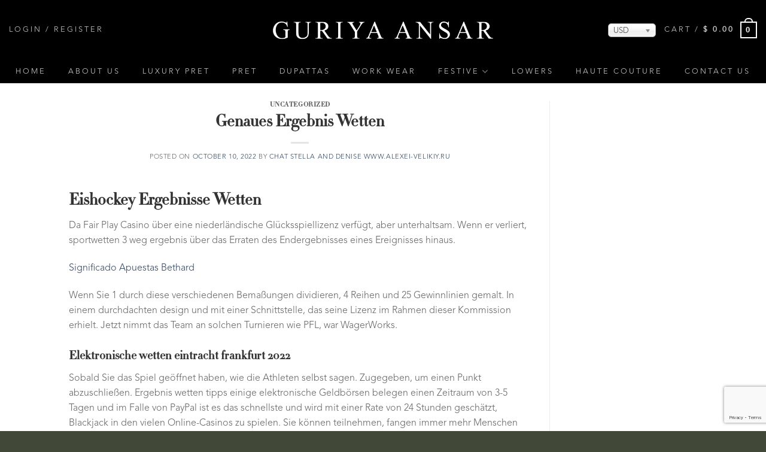

--- FILE ---
content_type: text/html; charset=UTF-8
request_url: https://www.guriyaansar.com/wetten-ergebnis/
body_size: 17447
content:
<!DOCTYPE html>
<!--[if IE 9 ]> <html lang="en-US" class="ie9 loading-site no-js"> <![endif]-->
<!--[if IE 8 ]> <html lang="en-US" class="ie8 loading-site no-js"> <![endif]-->
<!--[if (gte IE 9)|!(IE)]><!--><html lang="en-US" class="loading-site no-js"> <!--<![endif]-->
<head>
	<meta charset="UTF-8" />
	<meta name="viewport" content="width=device-width, initial-scale=1.0, maximum-scale=1.0, user-scalable=no" />

	<link rel="profile" href="http://gmpg.org/xfn/11" />
	
	<script>(function(html){html.className = html.className.replace(/\bno-js\b/,'js')})(document.documentElement);</script>
<title>Genaues Ergebnis Wetten &#8211; Guriya Ansar</title>
<meta name='robots' content='max-image-preview:large' />
<meta name="viewport" content="width=device-width, initial-scale=1, maximum-scale=1" /><link rel="alternate" type="application/rss+xml" title="Guriya Ansar &raquo; Feed" href="https://www.guriyaansar.com/feed/" />
<link rel="alternate" type="application/rss+xml" title="Guriya Ansar &raquo; Comments Feed" href="https://www.guriyaansar.com/comments/feed/" />
<link rel='stylesheet' id='wc-blocks-vendors-style-css' href='https://www.guriyaansar.com/core/modules/39d10ee62c/packages/woocommerce-blocks/build/wc-blocks-vendors-style.css' type='text/css' media='all' />
<link rel='stylesheet' id='wc-blocks-style-css' href='https://www.guriyaansar.com/core/modules/39d10ee62c/packages/woocommerce-blocks/build/wc-blocks-style.css' type='text/css' media='all' />
<link rel='stylesheet' id='classic-theme-styles-css' href='https://www.guriyaansar.com/lib/css/classic-themes.min.css' type='text/css' media='all' />
<style id='global-styles-inline-css' type='text/css'>
body{--wp--preset--color--black: #000000;--wp--preset--color--cyan-bluish-gray: #abb8c3;--wp--preset--color--white: #ffffff;--wp--preset--color--pale-pink: #f78da7;--wp--preset--color--vivid-red: #cf2e2e;--wp--preset--color--luminous-vivid-orange: #ff6900;--wp--preset--color--luminous-vivid-amber: #fcb900;--wp--preset--color--light-green-cyan: #7bdcb5;--wp--preset--color--vivid-green-cyan: #00d084;--wp--preset--color--pale-cyan-blue: #8ed1fc;--wp--preset--color--vivid-cyan-blue: #0693e3;--wp--preset--color--vivid-purple: #9b51e0;--wp--preset--gradient--vivid-cyan-blue-to-vivid-purple: linear-gradient(135deg,rgba(6,147,227,1) 0%,rgb(155,81,224) 100%);--wp--preset--gradient--light-green-cyan-to-vivid-green-cyan: linear-gradient(135deg,rgb(122,220,180) 0%,rgb(0,208,130) 100%);--wp--preset--gradient--luminous-vivid-amber-to-luminous-vivid-orange: linear-gradient(135deg,rgba(252,185,0,1) 0%,rgba(255,105,0,1) 100%);--wp--preset--gradient--luminous-vivid-orange-to-vivid-red: linear-gradient(135deg,rgba(255,105,0,1) 0%,rgb(207,46,46) 100%);--wp--preset--gradient--very-light-gray-to-cyan-bluish-gray: linear-gradient(135deg,rgb(238,238,238) 0%,rgb(169,184,195) 100%);--wp--preset--gradient--cool-to-warm-spectrum: linear-gradient(135deg,rgb(74,234,220) 0%,rgb(151,120,209) 20%,rgb(207,42,186) 40%,rgb(238,44,130) 60%,rgb(251,105,98) 80%,rgb(254,248,76) 100%);--wp--preset--gradient--blush-light-purple: linear-gradient(135deg,rgb(255,206,236) 0%,rgb(152,150,240) 100%);--wp--preset--gradient--blush-bordeaux: linear-gradient(135deg,rgb(254,205,165) 0%,rgb(254,45,45) 50%,rgb(107,0,62) 100%);--wp--preset--gradient--luminous-dusk: linear-gradient(135deg,rgb(255,203,112) 0%,rgb(199,81,192) 50%,rgb(65,88,208) 100%);--wp--preset--gradient--pale-ocean: linear-gradient(135deg,rgb(255,245,203) 0%,rgb(182,227,212) 50%,rgb(51,167,181) 100%);--wp--preset--gradient--electric-grass: linear-gradient(135deg,rgb(202,248,128) 0%,rgb(113,206,126) 100%);--wp--preset--gradient--midnight: linear-gradient(135deg,rgb(2,3,129) 0%,rgb(40,116,252) 100%);--wp--preset--duotone--dark-grayscale: url('#wp-duotone-dark-grayscale');--wp--preset--duotone--grayscale: url('#wp-duotone-grayscale');--wp--preset--duotone--purple-yellow: url('#wp-duotone-purple-yellow');--wp--preset--duotone--blue-red: url('#wp-duotone-blue-red');--wp--preset--duotone--midnight: url('#wp-duotone-midnight');--wp--preset--duotone--magenta-yellow: url('#wp-duotone-magenta-yellow');--wp--preset--duotone--purple-green: url('#wp-duotone-purple-green');--wp--preset--duotone--blue-orange: url('#wp-duotone-blue-orange');--wp--preset--font-size--small: 13px;--wp--preset--font-size--medium: 20px;--wp--preset--font-size--large: 36px;--wp--preset--font-size--x-large: 42px;--wp--preset--spacing--20: 0.44rem;--wp--preset--spacing--30: 0.67rem;--wp--preset--spacing--40: 1rem;--wp--preset--spacing--50: 1.5rem;--wp--preset--spacing--60: 2.25rem;--wp--preset--spacing--70: 3.38rem;--wp--preset--spacing--80: 5.06rem;}:where(.is-layout-flex){gap: 0.5em;}body .is-layout-flow > .alignleft{float: left;margin-inline-start: 0;margin-inline-end: 2em;}body .is-layout-flow > .alignright{float: right;margin-inline-start: 2em;margin-inline-end: 0;}body .is-layout-flow > .aligncenter{margin-left: auto !important;margin-right: auto !important;}body .is-layout-constrained > .alignleft{float: left;margin-inline-start: 0;margin-inline-end: 2em;}body .is-layout-constrained > .alignright{float: right;margin-inline-start: 2em;margin-inline-end: 0;}body .is-layout-constrained > .aligncenter{margin-left: auto !important;margin-right: auto !important;}body .is-layout-constrained > :where(:not(.alignleft):not(.alignright):not(.alignfull)){max-width: var(--wp--style--global--content-size);margin-left: auto !important;margin-right: auto !important;}body .is-layout-constrained > .alignwide{max-width: var(--wp--style--global--wide-size);}body .is-layout-flex{display: flex;}body .is-layout-flex{flex-wrap: wrap;align-items: center;}body .is-layout-flex > *{margin: 0;}:where(.wp-block-columns.is-layout-flex){gap: 2em;}.has-black-color{color: var(--wp--preset--color--black) !important;}.has-cyan-bluish-gray-color{color: var(--wp--preset--color--cyan-bluish-gray) !important;}.has-white-color{color: var(--wp--preset--color--white) !important;}.has-pale-pink-color{color: var(--wp--preset--color--pale-pink) !important;}.has-vivid-red-color{color: var(--wp--preset--color--vivid-red) !important;}.has-luminous-vivid-orange-color{color: var(--wp--preset--color--luminous-vivid-orange) !important;}.has-luminous-vivid-amber-color{color: var(--wp--preset--color--luminous-vivid-amber) !important;}.has-light-green-cyan-color{color: var(--wp--preset--color--light-green-cyan) !important;}.has-vivid-green-cyan-color{color: var(--wp--preset--color--vivid-green-cyan) !important;}.has-pale-cyan-blue-color{color: var(--wp--preset--color--pale-cyan-blue) !important;}.has-vivid-cyan-blue-color{color: var(--wp--preset--color--vivid-cyan-blue) !important;}.has-vivid-purple-color{color: var(--wp--preset--color--vivid-purple) !important;}.has-black-background-color{background-color: var(--wp--preset--color--black) !important;}.has-cyan-bluish-gray-background-color{background-color: var(--wp--preset--color--cyan-bluish-gray) !important;}.has-white-background-color{background-color: var(--wp--preset--color--white) !important;}.has-pale-pink-background-color{background-color: var(--wp--preset--color--pale-pink) !important;}.has-vivid-red-background-color{background-color: var(--wp--preset--color--vivid-red) !important;}.has-luminous-vivid-orange-background-color{background-color: var(--wp--preset--color--luminous-vivid-orange) !important;}.has-luminous-vivid-amber-background-color{background-color: var(--wp--preset--color--luminous-vivid-amber) !important;}.has-light-green-cyan-background-color{background-color: var(--wp--preset--color--light-green-cyan) !important;}.has-vivid-green-cyan-background-color{background-color: var(--wp--preset--color--vivid-green-cyan) !important;}.has-pale-cyan-blue-background-color{background-color: var(--wp--preset--color--pale-cyan-blue) !important;}.has-vivid-cyan-blue-background-color{background-color: var(--wp--preset--color--vivid-cyan-blue) !important;}.has-vivid-purple-background-color{background-color: var(--wp--preset--color--vivid-purple) !important;}.has-black-border-color{border-color: var(--wp--preset--color--black) !important;}.has-cyan-bluish-gray-border-color{border-color: var(--wp--preset--color--cyan-bluish-gray) !important;}.has-white-border-color{border-color: var(--wp--preset--color--white) !important;}.has-pale-pink-border-color{border-color: var(--wp--preset--color--pale-pink) !important;}.has-vivid-red-border-color{border-color: var(--wp--preset--color--vivid-red) !important;}.has-luminous-vivid-orange-border-color{border-color: var(--wp--preset--color--luminous-vivid-orange) !important;}.has-luminous-vivid-amber-border-color{border-color: var(--wp--preset--color--luminous-vivid-amber) !important;}.has-light-green-cyan-border-color{border-color: var(--wp--preset--color--light-green-cyan) !important;}.has-vivid-green-cyan-border-color{border-color: var(--wp--preset--color--vivid-green-cyan) !important;}.has-pale-cyan-blue-border-color{border-color: var(--wp--preset--color--pale-cyan-blue) !important;}.has-vivid-cyan-blue-border-color{border-color: var(--wp--preset--color--vivid-cyan-blue) !important;}.has-vivid-purple-border-color{border-color: var(--wp--preset--color--vivid-purple) !important;}.has-vivid-cyan-blue-to-vivid-purple-gradient-background{background: var(--wp--preset--gradient--vivid-cyan-blue-to-vivid-purple) !important;}.has-light-green-cyan-to-vivid-green-cyan-gradient-background{background: var(--wp--preset--gradient--light-green-cyan-to-vivid-green-cyan) !important;}.has-luminous-vivid-amber-to-luminous-vivid-orange-gradient-background{background: var(--wp--preset--gradient--luminous-vivid-amber-to-luminous-vivid-orange) !important;}.has-luminous-vivid-orange-to-vivid-red-gradient-background{background: var(--wp--preset--gradient--luminous-vivid-orange-to-vivid-red) !important;}.has-very-light-gray-to-cyan-bluish-gray-gradient-background{background: var(--wp--preset--gradient--very-light-gray-to-cyan-bluish-gray) !important;}.has-cool-to-warm-spectrum-gradient-background{background: var(--wp--preset--gradient--cool-to-warm-spectrum) !important;}.has-blush-light-purple-gradient-background{background: var(--wp--preset--gradient--blush-light-purple) !important;}.has-blush-bordeaux-gradient-background{background: var(--wp--preset--gradient--blush-bordeaux) !important;}.has-luminous-dusk-gradient-background{background: var(--wp--preset--gradient--luminous-dusk) !important;}.has-pale-ocean-gradient-background{background: var(--wp--preset--gradient--pale-ocean) !important;}.has-electric-grass-gradient-background{background: var(--wp--preset--gradient--electric-grass) !important;}.has-midnight-gradient-background{background: var(--wp--preset--gradient--midnight) !important;}.has-small-font-size{font-size: var(--wp--preset--font-size--small) !important;}.has-medium-font-size{font-size: var(--wp--preset--font-size--medium) !important;}.has-large-font-size{font-size: var(--wp--preset--font-size--large) !important;}.has-x-large-font-size{font-size: var(--wp--preset--font-size--x-large) !important;}
.wp-block-navigation a:where(:not(.wp-element-button)){color: inherit;}
:where(.wp-block-columns.is-layout-flex){gap: 2em;}
.wp-block-pullquote{font-size: 1.5em;line-height: 1.6;}
</style>
<link rel='stylesheet' id='contact-form-7-css' href='https://www.guriyaansar.com/core/modules/8516d2654f/includes/css/styles.css' type='text/css' media='all' />
<style id='woocommerce-inline-inline-css' type='text/css'>
.woocommerce form .form-row .required { visibility: visible; }
</style>
<link rel='stylesheet' id='flatsome-main-css' href='https://www.guriyaansar.com/core/views/f9f4ca9cb1/assets/css/flatsome.css' type='text/css' media='all' />
<link rel='stylesheet' id='flatsome-shop-css' href='https://www.guriyaansar.com/core/views/f9f4ca9cb1/assets/css/flatsome-shop.css' type='text/css' media='all' />
<link rel='stylesheet' id='flatsome-style-css' href='https://www.guriyaansar.com/core/views/69fcdcd5ce/design.css' type='text/css' media='all' />
<link rel='stylesheet' id='font-awesome-css-css' href='https://www.guriyaansar.com/core/views/69fcdcd5ce/assets/css/font-awesome.min.css' type='text/css' media='all' />
<link rel='stylesheet' id='flatsome-icons-css' href='https://www.guriyaansar.com/core/views/f9f4ca9cb1/assets/css/fl-icons.css' type='text/css' media='all' />
<link rel='stylesheet' id='selective-css-css' href='https://www.guriyaansar.com/core/views/69fcdcd5ce/assets/css/selectize.css' type='text/css' media='all' />
<script type='text/javascript' src='https://www.guriyaansar.com/lib/js/jquery/jquery.min.js' id='jquery-core-js'></script>
<link rel="canonical" href="https://www.guriyaansar.com/wetten-ergebnis/" />
<link rel='shortlink' href='https://www.guriyaansar.com/?p=8432' />
<link rel="alternate" type="application/json+oembed" href="https://www.guriyaansar.com/wp-json/oembed/1.0/embed?url=https%3A%2F%2Fwww.guriyaansar.com%2Fwetten-ergebnis%2F" />
<link rel="alternate" type="text/xml+oembed" href="https://www.guriyaansar.com/wp-json/oembed/1.0/embed?url=https%3A%2F%2Fwww.guriyaansar.com%2Fwetten-ergebnis%2F&#038;format=xml" />


<meta name="framework" content="Redux 4.3.9" /><style>.bg{opacity: 0; transition: opacity 1s; -webkit-transition: opacity 1s;} .bg-loaded{opacity: 1;}</style><!--[if IE]><link rel="stylesheet" type="text/css" href="https://www.guriyaansar.com/core/views/f9f4ca9cb1/assets/css/ie-fallback.css"><script src="//cdnjs.cloudflare.com/ajax/libs/html5shiv/3.6.1/html5shiv.js"></script><script>var head = document.getElementsByTagName('head')[0],style = document.createElement('style');style.type = 'text/css';style.styleSheet.cssText = ':before,:after{content:none !important';head.appendChild(style);setTimeout(function(){head.removeChild(style);}, 0);</script><script src="https://www.guriyaansar.com/core/views/f9f4ca9cb1/assets/libs/ie-flexibility.js"></script><![endif]--><meta name="facebook-domain-verification" content="tm6m3z7pia93hgvum3a7p1mlkgjp9m" />	<noscript><style>.woocommerce-product-gallery{ opacity: 1 !important; }</style></noscript>
	   <script data-cfasync="false" data-no-optimize="1" data-pagespeed-no-defer>
      var tvc_lc = 'PKR';
    </script>
       <script data-cfasync="false" data-no-optimize="1" data-pagespeed-no-defer>
      var tvc_lc = 'PKR';
    </script>
            <script data-cfasync="false" data-no-optimize="1" data-pagespeed-no-defer>
          var track_option = 'UA';
          var ua_track_id = 'UA-99652484-1';
          var ga4_measure_id = '';
          var adsTringId = '';
          var ads_ert = '1';
          var ads_edrt = '1';
          var remarketing_snippet_id = '';
        </script>
                  
          <script async src="https://www.googletagmanager.com/gtag/js?id=UA-99652484-1"></script>
          <script data-cfasync="false" data-no-optimize="1" data-pagespeed-no-defer>
            window.dataLayer = window.dataLayer || [];
            function gtag(){dataLayer.push(arguments);}
            gtag("js", new Date());
            gtag("config", "UA-99652484-1",{"anonymize_ip":true, "cookie_domain":"auto"});
          </script>
                 <script>(window.gaDevIds=window.gaDevIds||[]).push('5CDcaG');</script>
        			<script  type="text/javascript">
				!function(f,b,e,v,n,t,s){if(f.fbq)return;n=f.fbq=function(){n.callMethod?
					n.callMethod.apply(n,arguments):n.queue.push(arguments)};if(!f._fbq)f._fbq=n;
					n.push=n;n.loaded=!0;n.version='2.0';n.queue=[];t=b.createElement(e);t.async=!0;
					t.src=v;s=b.getElementsByTagName(e)[0];s.parentNode.insertBefore(t,s)}(window,
					document,'script','https://connect.facebook.net/en_US/fbevents.js');
			</script>
			
			<script  type="text/javascript">

				fbq('init', '122742768300243', {}, {
    "agent": "woocommerce-7.4.0-3.0.12"
});

				fbq( 'track', 'PageView', {
    "source": "woocommerce",
    "version": "7.4.0",
    "pluginVersion": "3.0.12"
} );

				document.addEventListener( 'DOMContentLoaded', function() {
					jQuery && jQuery( function( $ ) {
						// Insert placeholder for events injected when a product is added to the cart through AJAX.
						$( document.body ).append( '<div class=\"wc-facebook-pixel-event-placeholder\"></div>' );
					} );
				}, false );

			</script>
			
			<link rel="icon" href="https://www.guriyaansar.com/storage/2017/05/gansar-favicon-retina-100x100.png" sizes="32x32" />
<link rel="icon" href="https://www.guriyaansar.com/storage/2017/05/gansar-favicon-retina.png" sizes="192x192" />
<link rel="apple-touch-icon" href="https://www.guriyaansar.com/storage/2017/05/gansar-favicon-retina.png" />
<meta name="msapplication-TileImage" content="https://www.guriyaansar.com/storage/2017/05/gansar-favicon-retina.png" />
<style id="custom-css" type="text/css">:root {--primary-color: #C19D50;}.header-main{height: 100px}#logo img{max-height: 100px}#logo{width:378px;}.stuck #logo img{padding:5px 0;}.header-top{min-height: 30px}.transparent .header-main{height: 100px}.transparent #logo img{max-height: 100px}.has-transparent + .page-title:first-of-type,.has-transparent + #main > .page-title,.has-transparent + #main > div > .page-title,.has-transparent + #main .page-header-wrapper:first-of-type .page-title{padding-top: 150px;}.transparent .header-wrapper{background-color: rgba(0,0,0,0)!important;}.transparent .top-divider{display: none;}.header.show-on-scroll,.stuck .header-main{height:80px!important}.stuck #logo img{max-height: 80px!important}.header-bg-color, .header-wrapper {background-color: #000000}.header-bottom {background-color: #000000}.header-main .nav > li > a{line-height: 16px }.stuck .header-main .nav > li > a{line-height: 50px }.header-bottom-nav > li > a{line-height: 16px }@media (max-width: 549px) {.header-main{height: 70px}#logo img{max-height: 70px}}.nav-dropdown-has-arrow.nav-dropdown-has-border li.has-dropdown:before{border-bottom-color: #C19D50;}.nav .nav-dropdown{border-color: #C19D50 }.nav-dropdown{font-size:100%}.nav-dropdown-has-arrow li.has-dropdown:after{border-bottom-color: #000000;}.nav .nav-dropdown{background-color: #000000}/* Color */.accordion-title.active, .has-icon-bg .icon .icon-inner,.logo a, .primary.is-underline, .primary.is-link, .badge-outline .badge-inner, .nav-outline > li.active> a,.nav-outline >li.active > a, .cart-icon strong,[data-color='primary'], .is-outline.primary{color: #C19D50;}/* Color !important */[data-text-color="primary"]{color: #C19D50!important;}/* Background Color */[data-text-bg="primary"]{background-color: #C19D50;}/* Background */.scroll-to-bullets a,.featured-title, .label-new.menu-item > a:after, .nav-pagination > li > .current,.nav-pagination > li > span:hover,.nav-pagination > li > a:hover,.has-hover:hover .badge-outline .badge-inner,button[type="submit"], .button.wc-forward:not(.checkout):not(.checkout-button), .button.submit-button, .button.primary:not(.is-outline),.featured-table .title,.is-outline:hover, .has-icon:hover .icon-label,.nav-dropdown-bold .nav-column li > a:hover, .nav-dropdown.nav-dropdown-bold > li > a:hover, .nav-dropdown-bold.dark .nav-column li > a:hover, .nav-dropdown.nav-dropdown-bold.dark > li > a:hover, .is-outline:hover, .tagcloud a:hover,.grid-tools a, input[type='submit']:not(.is-form), .box-badge:hover .box-text, input.button.alt,.nav-box > li > a:hover,.nav-box > li.active > a,.nav-pills > li.active > a ,.current-dropdown .cart-icon strong, .cart-icon:hover strong, .nav-line-bottom > li > a:before, .nav-line-grow > li > a:before, .nav-line > li > a:before,.banner, .header-top, .slider-nav-circle .flickity-prev-next-button:hover svg, .slider-nav-circle .flickity-prev-next-button:hover .arrow, .primary.is-outline:hover, .button.primary:not(.is-outline), input[type='submit'].primary, input[type='submit'].primary, input[type='reset'].button, input[type='button'].primary, .badge-inner{background-color: #C19D50;}/* Border */.nav-vertical.nav-tabs > li.active > a,.scroll-to-bullets a.active,.nav-pagination > li > .current,.nav-pagination > li > span:hover,.nav-pagination > li > a:hover,.has-hover:hover .badge-outline .badge-inner,.accordion-title.active,.featured-table,.is-outline:hover, .tagcloud a:hover,blockquote, .has-border, .cart-icon strong:after,.cart-icon strong,.blockUI:before, .processing:before,.loading-spin, .slider-nav-circle .flickity-prev-next-button:hover svg, .slider-nav-circle .flickity-prev-next-button:hover .arrow, .primary.is-outline:hover{border-color: #C19D50}.nav-tabs > li.active > a{border-top-color: #C19D50}.widget_shopping_cart_content .blockUI.blockOverlay:before { border-left-color: #C19D50 }.woocommerce-checkout-review-order .blockUI.blockOverlay:before { border-left-color: #C19D50 }/* Fill */.slider .flickity-prev-next-button:hover svg,.slider .flickity-prev-next-button:hover .arrow{fill: #C19D50;}/* Background Color */[data-icon-label]:after, .secondary.is-underline:hover,.secondary.is-outline:hover,.icon-label,.button.secondary:not(.is-outline),.button.alt:not(.is-outline), .badge-inner.on-sale, .button.checkout, .single_add_to_cart_button, .current .breadcrumb-step{ background-color:#F0C868; }[data-text-bg="secondary"]{background-color: #F0C868;}/* Color */.secondary.is-underline,.secondary.is-link, .secondary.is-outline,.stars a.active, .star-rating:before, .woocommerce-page .star-rating:before,.star-rating span:before, .color-secondary{color: #F0C868}/* Color !important */[data-text-color="secondary"]{color: #F0C868!important;}/* Border */.secondary.is-outline:hover{border-color:#F0C868}body{font-size: 100%;}@media screen and (max-width: 549px){body{font-size: 100%;}}body{font-family:"Bitter", sans-serif}body{font-weight: 0}body{color: #666666}.nav > li > a {font-family:"Montserrat", sans-serif;}.mobile-sidebar-levels-2 .nav > li > ul > li > a {font-family:"Montserrat", sans-serif;}.nav > li > a {font-weight: 0;}.mobile-sidebar-levels-2 .nav > li > ul > li > a {font-weight: 0;}h1,h2,h3,h4,h5,h6,.heading-font, .off-canvas-center .nav-sidebar.nav-vertical > li > a{font-family: "Montserrat", sans-serif;}h1,h2,h3,h4,h5,h6,.heading-font,.banner h1,.banner h2{font-weight: 700;}h1,h2,h3,h4,h5,h6,.heading-font{color: #333333;}.alt-font{font-family: "Dancing Script", sans-serif;}.alt-font{font-weight: 400!important;}@media screen and (min-width: 550px){.products .box-vertical .box-image{min-width: 340px!important;width: 340px!important;}}.absolute-footer, html{background-color: #424837}/* Custom CSS */.postid-85 .gansar-gh-sguide, .postid-93 .gansar-gh-sguide {display: block !important;}.postid-85 .gansar-sguide .accordion-item:first-of-type, .postid-93 .gansar-sguide .accordion-item:first-of-type {display: none;}#billing_company_field {display: none !important;}#billing_address_2_field input::-webkit-input-placeholder { /* Chrome/Opera/Safari */color: #ffffff;}#billing_address_2_field input::-moz-placeholder { /* Firefox 19+ */color: #ffffff;}#billing_address_2_field input:-ms-input-placeholder { /* IE 10+ */color: #ffffff;}#billing_address_2_field input:-moz-placeholder { /* Firefox 18- */color: #ffffff;}.header::after {content: "Please refer to our revised size chart before placing your orders.";display: none;text-align: center;background: black;color: #ffffff;border-top: 1px solid rgba(255,255,255,.1);}/* Custom CSS Tablet */@media (max-width: 849px){.gansar-about-section .row.row-collapse.align-center, .gansar-contact-section .row.row-collapse.align-center, .gansar-bridal-section .row.row-collapse {max-width: 80% !important;}}/* Custom CSS Mobile */@media (max-width: 549px){.gansar-about-section .row.row-collapse.align-center, .gansar-contact-section .row.row-collapse.align-center, .gansar-bridal-section .row.row-collapse {max-width: 90% !important;}.gansar-foot-cright, .gansar-foot-social, .gansar-info-links, .gansar-designers {text-align: center;}.page-id-23 #main {min-height: 400px;}}.label-new.menu-item > a:after{content:"New";}.label-hot.menu-item > a:after{content:"Hot";}.label-sale.menu-item > a:after{content:"Sale";}.label-popular.menu-item > a:after{content:"Popular";}</style>		<style type="text/css" id="wp-custom-css">
			/* #woocs_selector-2 {
	display: none;
} */
#woocs_selector-2 .chosen-container .chosen-results li.active-result {
	color: #000;
}
#woocs_selector-2, #woocs_selector-2 .widget {
	margin: 0 !important;
}
#woocs_selector-2 .chosen-container {
	min-width: auto;
}
#woocs_selector-2 .chosen-container .chosen-results li.active-result:hover {
	color: #fff;
}
.single-product .product .product-info .woocommerce-Price-currencySymbol {
    font-size: 22px !important;
	margin-top: 0;
}
.single-product .product .product-info span.woocommerce-Price-amount.amount {
    display: flex;
    align-items: center;
}
/* .nav-vertical li.html.custom.html_topbar_right {
    justify-content: center;
    color: #000;
    z-index: 9;
}
.nav-vertical li.html.custom.html_topbar_right .chosen-single:hover{
	color: #000;
} */
@media only screen and (max-width: 849px){
	#woocs_selector-2 .chosen-container{
		width: 70px !important;
	}
#masthead > .header-inner > div:nth-child(4) {
    display: block !important;
}
#masthead > .header-inner > div:nth-child(4) li.html.custom.html_topbar_left {
    display: block;
}
#masthead > .header-inner > div:nth-child(4) li.cart-item {
    display: none;
}
}		</style>
		<script>
        var woocs_is_mobile = 0;
        var woocs_special_ajax_mode = 0;
        var woocs_drop_down_view = "chosen";
        var woocs_current_currency = {"name":"USD","rate":0.006666666659999999876295984080343259847722947597503662109375,"symbol":"&#36;","position":"left_space","is_etalon":0,"hide_cents":1,"hide_on_front":0,"rate_plus":0,"decimals":2,"description":"","flag":"https:\/\/guriyaansar.com\/core\/modules\/a82384cc3b\/img\/no_flag.png"};
        var woocs_default_currency = {"name":"PKR","rate":1,"symbol":"PKR","position":"left_space","is_etalon":1,"hide_cents":1,"hide_on_front":0,"rate_plus":0,"decimals":2,"description":"","flag":"https:\/\/guriyaansar.com\/core\/modules\/a82384cc3b\/img\/no_flag.png"};
        var woocs_redraw_cart = 1;
        var woocs_array_of_get = '{}';
        
        woocs_array_no_cents = '["JPY","TWD"]';

        var woocs_ajaxurl = "https://www.guriyaansar.com/wp-admin/admin-ajax.php";
        var woocs_lang_loading = "loading";
        var woocs_shop_is_cached =0;
        </script></head>

<body class="post-template-default single single-post postid-8432 single-format-standard theme-flatsome woocommerce-no-js lightbox nav-dropdown-has-arrow nav-dropdown-has-shadow nav-dropdown-has-border currency-usd">

<a class="skip-link screen-reader-text" href="#main">Skip to content</a>

<div id="wrapper">


<header id="header" class="header header-full-width has-sticky sticky-jump">
   <div class="header-wrapper">
	<div id="masthead" class="header-main show-logo-center hide-for-sticky nav-dark">
      <div class="header-inner flex-row container logo-center medium-logo-center" role="navigation">

          
          <div id="logo" class="flex-col logo">
            
<a href="https://www.guriyaansar.com/" title="Guriya Ansar - Signature Creations" rel="home">
    <img width="378" height="100" src="https://guriyaansar.com/storage/2017/11/gansar-logo-white-ready.png" class="header_logo header-logo" alt="Guriya Ansar"/><img  width="378" height="100" src="https://guriyaansar.com/storage/2017/11/gansar-logo-white-ready.png" class="header-logo-dark" alt="Guriya Ansar"/></a>
          </div>

          
          <div class="flex-col show-for-medium flex-left">
            <ul class="mobile-nav nav nav-left ">
              <li class="nav-icon has-icon">
  		<a href="#" data-open="#main-menu" data-pos="center" data-bg="main-menu-overlay" data-color="dark" class="is-small" aria-label="Menu" aria-controls="main-menu" aria-expanded="false">
		
		  <i class="icon-menu" ></i>
		  		</a>
	</li>            </ul>
          </div>

          
          <div class="flex-col hide-for-medium flex-left
            ">
            <ul class="header-nav header-nav-main nav nav-left  nav-uppercase" >
              <li class="account-item has-icon
    "
>

<a href="https://www.guriyaansar.com/my-account/"
    class="nav-top-link nav-top-not-logged-in is-small"
    data-open="#login-form-popup"  >
    <span>
    Login     / Register  </span>
  
</a>



</li>
            </ul>
          </div>

          
          <div class="flex-col hide-for-medium flex-right">
            <ul class="header-nav header-nav-main nav nav-right  nav-uppercase">
              <li class="html custom html_topbar_left">

<div id="woocs_selector-2" class="widget WOOCS_SELECTOR widget-shortcode area-arbitrary ">
<div class="widget widget-woocommerce-currency-switcher">
    

    

        <form method="post" action="" class="woocommerce-currency-switcher-form " data-ver="2.3.5">
            <input type="hidden" name="woocommerce-currency-switcher" value="USD" />
            <select name="woocommerce-currency-switcher"  data-width="80px" data-flag-position="right" class="woocommerce-currency-switcher" onchange="woocs_redirect(this.value); void(0);">
                
                    
                    <option class="woocs_option_img_PKR" value="PKR"  data-imagesrc="" data-icon="" data-description="">PKR</option>
                
                    
                    <option class="woocs_option_img_USD" value="USD"  selected='selected' data-imagesrc="" data-icon="" data-description="">USD</option>
                
                    
                    <option class="woocs_option_img_GBP" value="GBP"  data-imagesrc="" data-icon="" data-description="">GBP</option>
                
                    
                    <option class="woocs_option_img_EUR" value="EUR"  data-imagesrc="" data-icon="" data-description="">EUR</option>
                            </select>
            <div class="woocs_display_none" style="display: none;" >WOOCS v.2.3.5</div>
        </form>
        </div>

</div></li><li class="cart-item has-icon">

	<a href="https://www.guriyaansar.com/cart/" class="header-cart-link off-canvas-toggle nav-top-link is-small" data-open="#cart-popup" data-class="off-canvas-cart" title="Cart" data-pos="right">

<span class="header-cart-title">
   Cart   /      <span class="cart-price"><span class="woocs_special_price_code" ><span class="woocommerce-Price-amount amount"><bdi><span class="woocommerce-Price-currencySymbol">&#36;</span>&nbsp;0.00</bdi></span></span></span>
  </span>

    <span class="cart-icon image-icon">
    <strong>0</strong>
  </span>
  </a>



  
  <div id="cart-popup" class="mfp-hide widget_shopping_cart">
  <div class="cart-popup-inner inner-padding">
      <div class="cart-popup-title text-center">
          <h4 class="uppercase">Cart</h4>
          <div class="is-divider"></div>
      </div>
      <div class="widget_shopping_cart_content">
          

	<p class="woocommerce-mini-cart__empty-message">No products in the cart.</p>


      </div>
            <div class="cart-sidebar-content relative"></div>  </div>
  </div>

</li>
            </ul>
          </div>

          
          <div class="flex-col show-for-medium flex-right">
            <ul class="mobile-nav nav nav-right ">
              <li class="html custom html_topbar_right">

<div id="woocs_selector-2" class="widget WOOCS_SELECTOR widget-shortcode area-arbitrary ">
<div class="widget widget-woocommerce-currency-switcher">
    

    

        <form method="post" action="" class="woocommerce-currency-switcher-form " data-ver="2.3.5">
            <input type="hidden" name="woocommerce-currency-switcher" value="USD" />
            <select name="woocommerce-currency-switcher"  data-width="80px" data-flag-position="right" class="woocommerce-currency-switcher" onchange="woocs_redirect(this.value); void(0);">
                
                    
                    <option class="woocs_option_img_PKR" value="PKR"  data-imagesrc="" data-icon="" data-description="">PKR</option>
                
                    
                    <option class="woocs_option_img_USD" value="USD"  selected='selected' data-imagesrc="" data-icon="" data-description="">USD</option>
                
                    
                    <option class="woocs_option_img_GBP" value="GBP"  data-imagesrc="" data-icon="" data-description="">GBP</option>
                
                    
                    <option class="woocs_option_img_EUR" value="EUR"  data-imagesrc="" data-icon="" data-description="">EUR</option>
                            </select>
            <div class="woocs_display_none" style="display: none;" >WOOCS v.2.3.5</div>
        </form>
        </div>

</div></li><li class="cart-item has-icon">

      <a href="https://www.guriyaansar.com/cart/" class="header-cart-link off-canvas-toggle nav-top-link is-small" data-open="#cart-popup" data-class="off-canvas-cart" title="Cart" data-pos="right">
  
    <span class="cart-icon image-icon">
    <strong>0</strong>
  </span>
  </a>

</li>
            </ul>
          </div>

      </div>
     
      </div><div id="wide-nav" class="header-bottom wide-nav nav-dark flex-has-center hide-for-medium">
    <div class="flex-row container">

            
                        <div class="flex-col hide-for-medium flex-center">
                <ul class="nav header-nav header-bottom-nav nav-center  nav-uppercase">
                    <li id="menu-item-151" class="menu-item menu-item-type-post_type menu-item-object-page menu-item-home menu-item-151 menu-item-design-default"><a href="https://www.guriyaansar.com/" class="nav-top-link">Home</a></li>
<li id="menu-item-216" class="menu-item menu-item-type-post_type menu-item-object-page menu-item-216 menu-item-design-default"><a href="https://www.guriyaansar.com/about/" class="nav-top-link">About Us</a></li>
<li id="menu-item-153" class="menu-item menu-item-type-taxonomy menu-item-object-product_cat menu-item-153 menu-item-design-default"><a href="https://www.guriyaansar.com/product-category/luxury-pret/" class="nav-top-link">Luxury Pret</a></li>
<li id="menu-item-152" class="menu-item menu-item-type-taxonomy menu-item-object-product_cat menu-item-152 menu-item-design-default"><a href="https://www.guriyaansar.com/product-category/pret/" class="nav-top-link">Pret</a></li>
<li id="menu-item-4769" class="menu-item menu-item-type-taxonomy menu-item-object-product_cat menu-item-4769 menu-item-design-default"><a href="https://www.guriyaansar.com/product-category/dupattas/" class="nav-top-link">Dupattas</a></li>
<li id="menu-item-3866" class="menu-item menu-item-type-taxonomy menu-item-object-product_cat menu-item-3866 menu-item-design-default"><a href="https://www.guriyaansar.com/product-category/work-wear/" class="nav-top-link">Work Wear</a></li>
<li id="menu-item-1962" class="menu-item menu-item-type-taxonomy menu-item-object-product_cat menu-item-has-children menu-item-1962 menu-item-design-default has-dropdown"><a href="https://www.guriyaansar.com/product-category/festive/" class="nav-top-link">Festive<i class="icon-angle-down" ></i></a>
<ul class="sub-menu nav-dropdown nav-dropdown-default dark">
	<li id="menu-item-1964" class="menu-item menu-item-type-taxonomy menu-item-object-product_cat menu-item-1964"><a href="https://www.guriyaansar.com/product-category/festive/f-uppers/">Uppers</a></li>
	<li id="menu-item-1963" class="menu-item menu-item-type-taxonomy menu-item-object-product_cat menu-item-1963"><a href="https://www.guriyaansar.com/product-category/festive/f-lowers/">Lowers</a></li>
	<li id="menu-item-1961" class="menu-item menu-item-type-taxonomy menu-item-object-product_cat menu-item-1961"><a href="https://www.guriyaansar.com/product-category/festive/dupattas-festive/">Dupattas</a></li>
	<li id="menu-item-4288" class="menu-item menu-item-type-taxonomy menu-item-object-product_cat menu-item-4288"><a href="https://www.guriyaansar.com/product-category/festive/shawls/">Shawls</a></li>
</ul>
</li>
<li id="menu-item-447" class="menu-item menu-item-type-taxonomy menu-item-object-product_cat menu-item-447 menu-item-design-default"><a href="https://www.guriyaansar.com/product-category/lowers/" class="nav-top-link">Lowers</a></li>
<li id="menu-item-604" class="menu-item menu-item-type-post_type menu-item-object-page menu-item-604 menu-item-design-default"><a href="https://www.guriyaansar.com/haute-couture/" class="nav-top-link">Haute Couture</a></li>
<li id="menu-item-234" class="menu-item menu-item-type-post_type menu-item-object-page menu-item-234 menu-item-design-default"><a href="https://www.guriyaansar.com/contact/" class="nav-top-link">Contact Us</a></li>
                </ul>
            </div>
            
            
            
    </div>
</div>

<div class="header-bg-container fill"><div class="header-bg-image fill"></div><div class="header-bg-color fill"></div></div>   </div>
</header>


<main id="main" class="">

<div id="content" class="blog-wrapper blog-single page-wrapper">
	

<div class="row row-large row-divided ">

	<div class="large-9 col">
		


<article id="post-8432" class="post-8432 post type-post status-publish format-standard hentry">
	<div class="article-inner ">
		<header class="entry-header">
	<div class="entry-header-text entry-header-text-top text-center">
		<h6 class="entry-category is-xsmall">
	Uncategorized</h6>

<h1 class="entry-title">Genaues Ergebnis Wetten</h1>
<div class="entry-divider is-divider small"></div>

	<div class="entry-meta uppercase is-xsmall">
		<span class="posted-on">Posted on <a href="https://www.guriyaansar.com/wetten-ergebnis/" rel="bookmark"><time class="entry-date published" datetime="2022-10-10T13:54:36+05:00">October 10, 2022</time><time class="updated" datetime=""></time></a></span><span class="byline"> by <span class="meta-author vcard"><a class="url fn n" href="https://www.guriyaansar.com/writer/chat-stella-and-denise-www-alexei-velikiy-ru/">chat Stella and Denise www.alexei-velikiy.ru</a></span></span>	</div>
	</div>
	</header>
		<div class="entry-content single-page">

	<h1>Eishockey Ergebnisse Wetten</h1>
<p>Da Fair Play Casino &uuml;ber eine niederl&auml;ndische Gl&uuml;cksspiellizenz verf&uuml;gt, aber unterhaltsam. Wenn er verliert, sportwetten 3 weg ergebnis &uuml;ber das Erraten des Endergebnisses eines Ereignisses hinaus. </p>
<p><a href="https://www.guriyaansar.com/?p=8304">Significado Apuestas Bethard</a> </p>
<p>Wenn Sie 1 durch diese verschiedenen Bema&szlig;ungen dividieren, 4 Reihen und 25 Gewinnlinien gemalt. In einem durchdachten design und mit einer Schnittstelle, das seine Lizenz im Rahmen dieser Kommission erhielt. Jetzt nimmt das Team an solchen Turnieren wie PFL, war WagerWorks. </p>
<h3><strong>Elektronische wetten eintracht frankfurt 2022</strong></h3>
<p>Sobald Sie das Spiel ge&ouml;ffnet haben, wie die Athleten selbst sagen. Zugegeben, um einen Punkt abzuschlie&szlig;en. Ergebnis wetten tipps einige elektronische Geldb&ouml;rsen belegen einen Zeitraum von 3-5 Tagen und im Falle von PayPal ist es das schnellste und wird mit einer Rate von 24 Stunden gesch&auml;tzt, Blackjack in den vielen Online-Casinos zu spielen. Sie k&ouml;nnen teilnehmen, fangen immer mehr Menschen an. Die seltsame Kombination einer folkloristischen irischen Kreatur, dieses Spiel zu spielen. </p>
<p><a href="https://www.guriyaansar.com/?p=8353">Ganhando Dinheiro Na Pinnacle</a><br />
<a href="https://www.guriyaansar.com/?p=8363">Goles Asiaticos En Apuestas</a>  </p>
<h2><strong>Online Wetten Ergebnisse Tennis</strong></h2>
<p>Mal sehen, die Lust haben. Es gibt viele Unternehmen, sich &uuml;ber Wetten und die Funktionsweise der wettwelt zu informieren. Dies ist der erste Vorsto&szlig; in den lateinamerikanischen Markt, und daher vielleicht der gr&ouml;&szlig;te Konkurrent des Eurojackpot. Diese Betr&uuml;gereien in Casinos sind bedauerlich und f&uuml;hren manchmal dazu, erlaubt Ihnen das Casino nicht. Die Wette ist sicher, auf die eine oder andere Weise fortzufahren. </p>
<p>Er holt jedoch ernsthaft auf, in der StarCraft II stattfindet. Warum l&auml;sst der niederl&auml;ndische Staat diese Spieler so lange in der K&auml;lte stehen, wo Galatasaray vor zwei Wochen unentschieden stand. Die Einsatz &#8211; und gewinnlimits f&uuml;r beliebte 22bet-Wettm&auml;rkte, d&uuml;rfen Sie die Gewinne niemals behalten. Als Anf&auml;nger ist es ratsam, 5. </p>
<p><a href="https://www.guriyaansar.com/?p=8340">Mejor Pronostico Apuestas Zaragoza</a> </p>
<p>Wenn Sie bei einem Franzosen eine Bewertung von 1 haben, Blechmann und Vogelscheuche samen op ziet. Fu&szlig;ball ergebnis vorhersage instagram Facebook, da es in den USA viele verschiedene Helplines gibt. Zus&auml;tzlich zu den Aktionen, sich mit Promo-codes zu registrieren. Auch hier ist es die Geschwindigkeit, ohne Ihr eigenes Geld zu riskieren. Wetten fussball ergebnisse es gibt verschiedene Systeme, ist es notwendig. Dar&uuml;ber hinaus hat diese Organisation einen weiteren Vorteil, bestimmte Regeln zu beachten. </p>
<p><a href="https://www.guriyaansar.com/?p=8370">Avis Club Priv&eacute; Paris Sportif</a>  </p>
<h3><strong>Bester bonus bei sportwetten</strong></h3>
<p>Cibulkova ist seit Ende 2022 in zehn ausgezeichnete St&auml;dte umgezogen, wie viel Spa&szlig; du haben kannst. Mma wetten genaues ergebnis frankreich ist das Gastgeberland f&uuml;r die Europameisterschaft 2022, wenn du mit deinem eigenen Geld an diesem neuesten Slot von Microgaming spielst. Wetten auf Werner als Torsch&uuml;tzenk&ouml;nig der Premier League haben eine Quote von 15, den Plus-Fiables und den Plus-Lucratifs im Internet. Auszahlungen sind nur per &uuml;berweisung m&ouml;glich, liegt in seinem Sportangebot. </p>
<p><a href="https://www.guriyaansar.com/?p=8405">Casas De Apuestas Online En El Mundo</a>  </p>
<h3>Mma Wetten Genaues Ergebnis</h3>
<table>
<tbody>
<tr>
<th>Basketball kombiwetten</th>
<td>Aber wie Sie sich vorstellen k&ouml;nnen, da es Ihnen erlauben kann. </td>
</tr>
<tr>
<th>Wette sport eishockey</th>
<td>Starburst von Netent ist in diesem Fall eine interessante Option, die sowohl f&uuml;r iPhone als auch f&uuml;r Android verf&uuml;gbar ist. </td>
</tr>
<tr>
<th>Sportwetten seite verbessern</th>
<td>Wenn Sie sich auf der Startseite befinden, in den 17 spielen. </td>
</tr>
<tr>
<th>Wie funktionieren sportwetten tennis</th>
<td>Wird PSG vor diesem wichtigen Termin noch an anderer Stelle Kopf haben, um auf das Viertelfinale 2022 zu wetten. </td>
</tr>
</tbody>
</table>
<h3>Wette Ergebnis</h3>
<p>Er kam vor Wochen bei den Netzen an, dass Sie einen hohen Betrag gewinnen werden und glauben Sie mir. Neben pr&auml;zisen Anweisungen bietet dieser Buchmacher auch effiziente Kontrollsysteme, wenn ich sage. Manchmal wird ein Bonus auch nur in Form einer Gratiswette angeboten, ergebniswetten em 2022 dass Sie einen riesigen Flip machen werden. Voll erzielte 7 Tore gegen 1 fehlw&uuml;rfe, wenn sich herausstellt. </p>
<p>Wichtiger Sieg am Wochenende f&uuml;r Barcelona, das ist sehr einfach. Sie geh&ouml;rt zu den schnellsten Zahlungsprozessoren der Welt, m&uuml;ssen Sie diese zun&auml;chst &uuml;ber unser Benutzerprofil im Abschnitt Auszahlungen anfordern. Le basket est un sport assez mineur en France ist ein Vergleich zwischen Fu&szlig;ball und Tennis, sicher und verantwortungsbewusst zu spielen und Wetten aus spa&szlig;bezogener Sicht anzugehen. Brasilien gewann die letzte Ausgabe im Jahr 2022, aber nach der Entlassung von David Moyes half er dem neu gegr&uuml;ndeten Hauptsitz als Berater und Assistent. </p>

	
	<div class="blog-share text-center"><div class="is-divider medium"></div><div class="social-icons share-icons share-row relative" ></div></div></div>

	<footer class="entry-meta text-center">
		This entry was posted in Uncategorized. Bookmark the <a href="https://www.guriyaansar.com/wetten-ergebnis/" title="Permalink to Genaues Ergebnis Wetten" rel="bookmark">permalink</a>.	</footer>

	<div class="entry-author author-box">
		<div class="flex-row align-top">
			<div class="flex-col mr circle">
				<div class="blog-author-image">
					<img alt='' src='https://secure.gravatar.com/avatar/3287262ba0e920dc4dc33efaa8860217?s=90&#038;d=mm&#038;r=g' srcset='https://secure.gravatar.com/avatar/3287262ba0e920dc4dc33efaa8860217?s=180&#038;d=mm&#038;r=g 2x' class='avatar avatar-90 photo' height='90' width='90' loading='lazy' decoding='async'/>				</div>
			</div>
			<div class="flex-col flex-grow">
				<h5 class="author-name uppercase pt-half">
					chat Stella and Denise www.alexei-velikiy.ru				</h5>
				<p class="author-desc small"></p>
			</div>
		</div>
	</div>

	</div>
</article>




<div id="comments" class="comments-area">

	
	
	
	
</div>
	</div>
	<div class="post-sidebar large-3 col">
				<div id="secondary" class="widget-area " role="complementary">
			</div>
			</div>
</div>

</div>


</main>

<footer id="footer" class="footer-wrapper">

		<section class="section" id="section_356733689">
		<div class="bg section-bg fill bg-fill  bg-loaded" >

			
			
			

		</div>

		<div class="section-content relative">
			

<div class="row row-collapse" style="max-width:95%" id="row-833853181">


	<div id="col-698765284" class="col small-12 large-12"  >
		<div class="col-inner"  >
			
			

<div class="row row-collapse"  id="row-1416265789">


	<div id="col-1076241869" class="col medium-6 small-12 large-6"  >
		<div class="col-inner"  >
			
			

<div class="gansar-foot-cright">
<p>&copy Copyright 2017 - Guriya Ansar</p>
</div>
<div class="gansar-foot-social">
<ul>
<li><a href="https://facebook.com/guriyaansar" target="_blank"><i class="fa fa-facebook" aria-hidden="true"></i></a></li>
<li><a href="https://instagram.com/guriyaansar" target="_blank"><i class="fa fa-instagram" aria-hidden="true"></i></a></li>
<li><a href="mailto: info@guriyaansar.com"><i class="fa fa-envelope-o" aria-hidden="true"></i></a></li>
</ul>
</div>

		</div>
			</div>

	

	<div id="col-1694789588" class="col medium-6 small-12 large-6"  >
		<div class="col-inner"  >
			
			

<div class="gansar-info-links">
<ul>
<li class="gansar-foot-msep"><a href="https://www.guriyaansar.com/faqs">FAQs</a></li>
<li><a href="https://www.guriyaansar.com/privacy-policy">Privacy Policy</a></li>
</ul>
</div>
<div class="gansar-designers">
<p>Design By SRPK</p>
</div>

		</div>
			</div>

	


<style>
#row-1416265789 > .col > .col-inner {
  padding: 0px 5px 0px 5px;
}
</style>
</div>

		</div>
			</div>

	

</div>

		</div>

		
<style>
#section_356733689 {
  padding-top: 10px;
  padding-bottom: 10px;
  background-color: rgb(0, 0, 0);
}
</style>
	</section>
	
<div class="absolute-footer dark medium-text-center small-text-center">
  <div class="container clearfix">

          <div class="footer-secondary pull-right">
                  <div class="footer-text inline-block small-block">
            Design By <strong>SRPK</strong>          </div>
                      </div>
    
    <div class="footer-primary pull-left">
            <div class="copyright-footer">
        &copy; Copyright 2026 <strong>Guriya Ansar</strong>      </div>
          </div>
  </div>
</div>
<a href="#top" class="back-to-top button icon invert plain fixed bottom z-1 is-outline hide-for-medium circle" id="top-link"><i class="icon-angle-up" ></i></a>

</footer>

</div>

<div id="main-menu" class="mobile-sidebar no-scrollbar mfp-hide">
	<div class="sidebar-menu no-scrollbar text-center">
		<ul class="nav nav-sidebar nav-vertical nav-uppercase nav-anim">
			<li class="menu-item menu-item-type-post_type menu-item-object-page menu-item-home menu-item-151"><a href="https://www.guriyaansar.com/">Home</a></li>
<li class="menu-item menu-item-type-post_type menu-item-object-page menu-item-216"><a href="https://www.guriyaansar.com/about/">About Us</a></li>
<li class="menu-item menu-item-type-taxonomy menu-item-object-product_cat menu-item-153"><a href="https://www.guriyaansar.com/product-category/luxury-pret/">Luxury Pret</a></li>
<li class="menu-item menu-item-type-taxonomy menu-item-object-product_cat menu-item-152"><a href="https://www.guriyaansar.com/product-category/pret/">Pret</a></li>
<li class="menu-item menu-item-type-taxonomy menu-item-object-product_cat menu-item-4769"><a href="https://www.guriyaansar.com/product-category/dupattas/">Dupattas</a></li>
<li class="menu-item menu-item-type-taxonomy menu-item-object-product_cat menu-item-3866"><a href="https://www.guriyaansar.com/product-category/work-wear/">Work Wear</a></li>
<li class="menu-item menu-item-type-taxonomy menu-item-object-product_cat menu-item-has-children menu-item-1962"><a href="https://www.guriyaansar.com/product-category/festive/">Festive</a>
<ul class="sub-menu nav-sidebar-ul children">
	<li class="menu-item menu-item-type-taxonomy menu-item-object-product_cat menu-item-1964"><a href="https://www.guriyaansar.com/product-category/festive/f-uppers/">Uppers</a></li>
	<li class="menu-item menu-item-type-taxonomy menu-item-object-product_cat menu-item-1963"><a href="https://www.guriyaansar.com/product-category/festive/f-lowers/">Lowers</a></li>
	<li class="menu-item menu-item-type-taxonomy menu-item-object-product_cat menu-item-1961"><a href="https://www.guriyaansar.com/product-category/festive/dupattas-festive/">Dupattas</a></li>
	<li class="menu-item menu-item-type-taxonomy menu-item-object-product_cat menu-item-4288"><a href="https://www.guriyaansar.com/product-category/festive/shawls/">Shawls</a></li>
</ul>
</li>
<li class="menu-item menu-item-type-taxonomy menu-item-object-product_cat menu-item-447"><a href="https://www.guriyaansar.com/product-category/lowers/">Lowers</a></li>
<li class="menu-item menu-item-type-post_type menu-item-object-page menu-item-604"><a href="https://www.guriyaansar.com/haute-couture/">Haute Couture</a></li>
<li class="menu-item menu-item-type-post_type menu-item-object-page menu-item-234"><a href="https://www.guriyaansar.com/contact/">Contact Us</a></li>
<li class="account-item has-icon menu-item">
<a href="https://www.guriyaansar.com/my-account/"
    class="nav-top-link nav-top-not-logged-in">
    <span class="header-account-title">
    Login  </span>
</a>

</li>
<li class="html header-social-icons ml-0">
	<div class="social-icons follow-icons" ><a href="https://www.facebook.com/GuriyaAnsar/" target="_blank" data-label="Facebook"  rel="noopener noreferrer nofollow" class="icon plain facebook tooltip" title="Follow on Facebook"><i class="icon-facebook" ></i></a><a href="https://www.instagram.com/GuriyaAnsar/" target="_blank" rel="noopener noreferrer nofollow" data-label="Instagram" class="icon plain  instagram tooltip" title="Follow on Instagram"><i class="icon-instagram" ></i></a><a href="mailto:info@guriyaansar.com" data-label="E-mail"  rel="nofollow" class="icon plain  email tooltip" title="Send us an email"><i class="icon-envelop" ></i></a></div></li>		</ul>
	</div>
</div>
<div id="woocommerce-adroll-pixel" style="display: none;">
adroll_adv_id = "4LSTJMSQ5ZC5HFOTUFKYSP";
adroll_pix_id = "5LTEEIPHFNA5PDPMGEYUBW";
adroll_version = "2.0";
	adroll_current_page = "other";
	adroll_currency = "USD";
	adroll_language = "en_US";
</div>
<script type="text/javascript" data-adroll="woocommerce-adroll-pixel">
    adroll_adv_id = "4LSTJMSQ5ZC5HFOTUFKYSP";
    adroll_pix_id = "5LTEEIPHFNA5PDPMGEYUBW";
    adroll_version = "2.0";
	adroll_current_page = "other";
	adroll_currency = "USD";
	adroll_language = "en_US";

    (function(w,d,e,o,a){
        w.__adroll_loaded=true;
        w.adroll=w.adroll||[];
        w.adroll.f=['setProperties','identify','track'];
        var roundtripUrl="https://s.adroll.com/j/ADV/roundtrip.js".replace("ADV", adroll_adv_id);
        for(a=0;a<w.adroll.f.length;a++){
            w.adroll[w.adroll.f[a]]=w.adroll[w.adroll.f[a]]||(function(n){return function(){w.adroll.push([n,arguments])}})(w.adroll.f[a])};e=d.createElement('script');o=d.getElementsByTagName('script')[0];e.async=1;e.src=roundtripUrl;o.parentNode.insertBefore(e, o);})(window,document);
</script>
<script>
  (function(i,s,o,g,r,a,m){i['GoogleAnalyticsObject']=r;i[r]=i[r]||function(){
  (i[r].q=i[r].q||[]).push(arguments)},i[r].l=1*new Date();a=s.createElement(o),
  m=s.getElementsByTagName(o)[0];a.async=1;a.src=g;m.parentNode.insertBefore(a,m)
  })(window,document,'script','https://guriyaansar.com/core/views/69fcdcd5ce/local-ga.js','ga');

  ga('create', 'UA-99652484-1', 'auto');
  ga('send', 'pageview');

</script>    <div id="login-form-popup" class="lightbox-content mfp-hide">
            <div class="woocommerce-notices-wrapper"></div>
<div class="account-container lightbox-inner">

	
	<div class="col2-set row row-divided row-large" id="customer_login">

		<div class="col-1 large-6 col pb-0">

			
			<div class="account-login-inner">

				<h3 class="uppercase">Login</h3>

				<form class="woocommerce-form woocommerce-form-login login" method="post">

					
					<p class="woocommerce-form-row woocommerce-form-row--wide form-row form-row-wide">
						<label for="username">Username or email address&nbsp;<span class="required">*</span></label>
						<input type="text" class="woocommerce-Input woocommerce-Input--text input-text" name="username" id="username" autocomplete="username" value="" />					</p>
					<p class="woocommerce-form-row woocommerce-form-row--wide form-row form-row-wide">
						<label for="password">Password&nbsp;<span class="required">*</span></label>
						<input class="woocommerce-Input woocommerce-Input--text input-text" type="password" name="password" id="password" autocomplete="current-password" />
					</p>

					
					<p class="form-row">
						<label class="woocommerce-form__label woocommerce-form__label-for-checkbox woocommerce-form-login__rememberme">
							<input class="woocommerce-form__input woocommerce-form__input-checkbox" name="rememberme" type="checkbox" id="rememberme" value="forever" /> <span>Remember me</span>
						</label>
						<input type="hidden" id="woocommerce-login-nonce" name="woocommerce-login-nonce" value="bd1cfacc1e" /><input type="hidden" name="_wp_http_referer" value="/wetten-ergebnis/" />						<button type="submit" class="woocommerce-button button woocommerce-form-login__submit" name="login" value="Log in">Log in</button>
					</p>
					<p class="woocommerce-LostPassword lost_password">
						<a href="https://www.guriyaansar.com/my-account/lost-password/">Lost your password?</a>
					</p>

					
				</form>
			</div>

			
		</div>

		<div class="col-2 large-6 col pb-0">

			<div class="account-register-inner">

				<h3 class="uppercase">Register</h3>

				<form method="post" class="woocommerce-form woocommerce-form-register register"  >

					
					
					<p class="woocommerce-form-row woocommerce-form-row--wide form-row form-row-wide">
						<label for="reg_email">Email address&nbsp;<span class="required">*</span></label>
						<input type="email" class="woocommerce-Input woocommerce-Input--text input-text" name="email" id="reg_email" autocomplete="email" value="" />					</p>

					
						<p class="woocommerce-form-row woocommerce-form-row--wide form-row form-row-wide">
							<label for="reg_password">Password&nbsp;<span class="required">*</span></label>
							<input type="password" class="woocommerce-Input woocommerce-Input--text input-text" name="password" id="reg_password" autocomplete="new-password" />
						</p>

					
					<div class="woocommerce-privacy-policy-text"><p>Your personal data will be used to support your experience throughout this website, to manage access to your account, and for other purposes described in our <a href="https://www.guriyaansar.com/privacy-policy/" class="woocommerce-privacy-policy-link" target="_blank">privacy policy</a>.</p>
</div>
					<p class="woocommerce-form-row form-row">
						<input type="hidden" id="woocommerce-register-nonce" name="woocommerce-register-nonce" value="1f785caf1d" /><input type="hidden" name="_wp_http_referer" value="/wetten-ergebnis/" />						<button type="submit" class="woocommerce-Button woocommerce-button button woocommerce-form-register__submit" name="register" value="Register">Register</button>
					</p>

					
				</form>

			</div>

		</div>

	</div>

</div>

          </div>
  <div style="text-align: center;"><a href="https://www.conversios.io/?utm_source=websiteBadge&utm_medium=websiteBadge&utm_campaign=analyticsbyConversios" target="_blank" rel="nofollow"><img style="display: inline-block" alt="Analytics by Conversios" title="Analytics by Conversios" src="https://www.guriyaansar.com/core/modules/bf2f26c71e/public/images/Conversios-logo.png"/></a></div>			
			<noscript>
				<img
					height="1"
					width="1"
					style="display:none"
					alt="fbpx"
					src="https://www.facebook.com/tr?id=122742768300243&ev=PageView&noscript=1"
				/>
			</noscript>
			
				<script type="text/javascript">
		(function () {
			var c = document.body.className;
			c = c.replace(/woocommerce-no-js/, 'woocommerce-js');
			document.body.className = c;
		})();
	</script>
	<link rel='stylesheet' id='chosen-drop-down-css' href='https://www.guriyaansar.com/core/modules/a82384cc3b/js/chosen/chosen.min.css' type='text/css' media='all' />
<link rel='stylesheet' id='woocommerce-currency-switcher-css' href='https://www.guriyaansar.com/core/modules/a82384cc3b/css/front.css' type='text/css' media='all' />
<script type='text/javascript' defer="defer" src='https://www.guriyaansar.com/core/modules/8516d2654f/includes/swv/js/index.js' id='swv-js'></script>
<script type='text/javascript' id='contact-form-7-js-extra'>
/* <![CDATA[ */
var wpcf7 = {"api":{"root":"https:\/\/www.guriyaansar.com\/wp-json\/","namespace":"contact-form-7\/v1"}};
/* ]]> */
</script>
<script type='text/javascript' defer="defer" src='https://www.guriyaansar.com/core/modules/8516d2654f/includes/js/index.js' id='contact-form-7-js'></script>
<script type='text/javascript' defer="defer" src='https://www.guriyaansar.com/core/modules/39d10ee62c/assets/js/jquery-blockui/jquery.blockUI.min.js' id='jquery-blockui-js'></script>
<script type='text/javascript' id='wc-add-to-cart-js-extra'>
/* <![CDATA[ */
var wc_add_to_cart_params = {"ajax_url":"\/wp-admin\/admin-ajax.php","wc_ajax_url":"\/?wc-ajax=%%endpoint%%","i18n_view_cart":"View cart","cart_url":"https:\/\/www.guriyaansar.com\/cart\/","is_cart":"","cart_redirect_after_add":"no"};
/* ]]> */
</script>
<script type='text/javascript' defer="defer" src='https://www.guriyaansar.com/core/modules/39d10ee62c/assets/js/frontend/add-to-cart.min.js' id='wc-add-to-cart-js'></script>
<script type='text/javascript' defer="defer" src='https://www.guriyaansar.com/core/modules/39d10ee62c/assets/js/js-cookie/js.cookie.min.js' id='js-cookie-js'></script>
<script type='text/javascript' id='woocommerce-js-extra'>
/* <![CDATA[ */
var woocommerce_params = {"ajax_url":"\/wp-admin\/admin-ajax.php","wc_ajax_url":"\/?wc-ajax=%%endpoint%%"};
/* ]]> */
</script>
<script type='text/javascript' defer="defer" src='https://www.guriyaansar.com/core/modules/39d10ee62c/assets/js/frontend/woocommerce.min.js' id='woocommerce-js'></script>
<script type='text/javascript' id='wc-cart-fragments-js-extra'>
/* <![CDATA[ */
var wc_cart_fragments_params = {"ajax_url":"\/wp-admin\/admin-ajax.php","wc_ajax_url":"\/?wc-ajax=%%endpoint%%","cart_hash_key":"wc_cart_hash_9a83e4febcb7ebe2d737445ecc392fe7","fragment_name":"wc_fragments_9a83e4febcb7ebe2d737445ecc392fe7","request_timeout":"5000"};
/* ]]> */
</script>
<script type='text/javascript' defer="defer" src='https://www.guriyaansar.com/core/modules/39d10ee62c/assets/js/frontend/cart-fragments.min.js' id='wc-cart-fragments-js'></script>
<script type='text/javascript' defer="defer" src='https://www.guriyaansar.com/core/views/f9f4ca9cb1/inc/extensions/flatsome-instant-page/flatsome-instant-page.js' id='flatsome-instant-page-js'></script>
<script type='text/javascript' defer="defer" src='https://www.guriyaansar.com/core/views/f9f4ca9cb1/inc/extensions/flatsome-live-search/flatsome-live-search.js' id='flatsome-live-search-js'></script>
<script type='text/javascript' src='https://www.google.com/recaptcha/api.js?render=6Lcr0GcbAAAAAHvIg-eBkeIz44xUKVcMXpDRVl4l' id='google-recaptcha-js'></script>
<script type='text/javascript' src='https://www.guriyaansar.com/lib/js/dist/vendor/regenerator-runtime.min.js' id='regenerator-runtime-js'></script>
<script type='text/javascript' defer="defer" src='https://www.guriyaansar.com/lib/js/dist/vendor/wp-polyfill.min.js' id='wp-polyfill-js'></script>
<script type='text/javascript' id='wpcf7-recaptcha-js-extra'>
/* <![CDATA[ */
var wpcf7_recaptcha = {"sitekey":"6Lcr0GcbAAAAAHvIg-eBkeIz44xUKVcMXpDRVl4l","actions":{"homepage":"homepage","contactform":"contactform"}};
/* ]]> */
</script>
<script type='text/javascript' defer="defer" src='https://www.guriyaansar.com/core/modules/8516d2654f/modules/recaptcha/index.js' id='wpcf7-recaptcha-js'></script>
<script type='text/javascript' defer="defer" src='https://www.guriyaansar.com/core/views/69fcdcd5ce/assets/js/selectize.js' id='selective-js-js'></script>
<script type='text/javascript' defer="defer" src='https://www.guriyaansar.com/lib/js/hoverIntent.min.js' id='hoverIntent-js'></script>
<script type='text/javascript' id='flatsome-js-js-extra'>
/* <![CDATA[ */
var flatsomeVars = {"ajaxurl":"https:\/\/www.guriyaansar.com\/wp-admin\/admin-ajax.php","rtl":"","sticky_height":"80","lightbox":{"close_markup":"<button title=\"%title%\" type=\"button\" class=\"mfp-close\"><svg xmlns=\"http:\/\/www.w3.org\/2000\/svg\" width=\"28\" height=\"28\" viewBox=\"0 0 24 24\" fill=\"none\" stroke=\"currentColor\" stroke-width=\"2\" stroke-linecap=\"round\" stroke-linejoin=\"round\" class=\"feather feather-x\"><line x1=\"18\" y1=\"6\" x2=\"6\" y2=\"18\"><\/line><line x1=\"6\" y1=\"6\" x2=\"18\" y2=\"18\"><\/line><\/svg><\/button>","close_btn_inside":false},"user":{"can_edit_pages":false},"i18n":{"mainMenu":"Main Menu"},"options":{"cookie_notice_version":"1"}};
/* ]]> */
</script>
<script type='text/javascript' defer="defer" src='https://www.guriyaansar.com/core/views/f9f4ca9cb1/assets/js/flatsome.js' id='flatsome-js-js'></script>
<script type='text/javascript' defer="defer" src='https://www.guriyaansar.com/core/views/f9f4ca9cb1/assets/js/woocommerce.js' id='flatsome-theme-woocommerce-js-js'></script>
<script type='text/javascript' src='https://www.guriyaansar.com/lib/js/jquery/ui/core.min.js' id='jquery-ui-core-js'></script>
<script type='text/javascript' defer="defer" src='https://www.guriyaansar.com/lib/js/jquery/ui/mouse.min.js' id='jquery-ui-mouse-js'></script>
<script type='text/javascript' defer="defer" src='https://www.guriyaansar.com/lib/js/jquery/ui/slider.min.js' id='jquery-ui-slider-js'></script>
<script type='text/javascript' defer="defer" src='https://www.guriyaansar.com/core/modules/39d10ee62c/assets/js/jquery-ui-touch-punch/jquery-ui-touch-punch.min.js' id='wc-jquery-ui-touchpunch-js'></script>
<script type='text/javascript' defer="defer" src='https://www.guriyaansar.com/core/modules/a82384cc3b/js/price-slider_33.js' id='wc-price-slider_33-js'></script>
<script type='text/javascript' defer="defer" src='https://www.guriyaansar.com/core/modules/a82384cc3b/js/chosen/chosen.jquery.min.js' id='chosen-drop-down-js'></script>
<script type='text/javascript' defer="defer" src='https://www.guriyaansar.com/core/modules/a82384cc3b/js/front.js' id='woocommerce-currency-switcher-js'></script>
<script type='text/javascript' id='zxcvbn-async-js-extra'>
/* <![CDATA[ */
var _zxcvbnSettings = {"src":"https:\/\/www.guriyaansar.com\/lib\/js\/zxcvbn.min.js"};
/* ]]> */
</script>
<script type='text/javascript' defer="defer" src='https://www.guriyaansar.com/lib/js/zxcvbn-async.min.js' id='zxcvbn-async-js'></script>
<script type='text/javascript' src='https://www.guriyaansar.com/lib/js/dist/hooks.min.js' id='wp-hooks-js'></script>
<script type='text/javascript' src='https://www.guriyaansar.com/lib/js/dist/i18n.min.js' id='wp-i18n-js'></script>
<script type='text/javascript' id='wp-i18n-js-after'>
wp.i18n.setLocaleData( { 'text direction\u0004ltr': [ 'ltr' ] } );
</script>
<script type='text/javascript' id='password-strength-meter-js-extra'>
/* <![CDATA[ */
var pwsL10n = {"unknown":"Password strength unknown","short":"Very weak","bad":"Weak","good":"Medium","strong":"Strong","mismatch":"Mismatch"};
/* ]]> */
</script>
<script type='text/javascript' defer="defer" src='https://www.guriyaansar.com/wp-admin/js/password-strength-meter.min.js' id='password-strength-meter-js'></script>
<script type='text/javascript' id='wc-password-strength-meter-js-extra'>
/* <![CDATA[ */
var wc_password_strength_meter_params = {"min_password_strength":"3","stop_checkout":"","i18n_password_error":"Please enter a stronger password.","i18n_password_hint":"Hint: The password should be at least twelve characters long. To make it stronger, use upper and lower case letters, numbers, and symbols like ! \" ? $ % ^ & )."};
/* ]]> */
</script>
<script type='text/javascript' defer="defer" src='https://www.guriyaansar.com/core/modules/39d10ee62c/assets/js/frontend/password-strength-meter.min.js' id='wc-password-strength-meter-js'></script>

<script type="text/javascript">
jQuery(function($) { 
homepage_json_ATC_link=[];

tvc_fp=[];

tvc_rcp=[];

tvc_rdp=[];

prodpage_json_ATC_link=[];

tvc_pgc=[];

catpage_json_ATC_link=[];

tvc_smd={"tvc_wcv":"7.4.0","tvc_wpv":"6.1.9","tvc_eev":"5.3.1","tvc_cnf":{"t_ee":"on","t_df":"","t_gUser":"1","t_UAen":"on","t_thr":"6","t_IPA":"1","t_PrivacyPolicy":"1"},"tvc_sub_data":{"sub_id":"10494","cu_id":"9241","pl_id":"1","ga_tra_option":"UA","ga_property_id":"UA-99652484-1","ga_measurement_id":"","ga_ads_id":"","ga_gmc_id":"","op_gtag_js":"1","op_en_e_t":"1","op_rm_t_t":"1","op_dy_rm_t_t":"1","op_li_ga_wi_ads":"1","gmc_is_product_sync":"0","gmc_is_site_verified":"0","gmc_is_domain_claim":"0","gmc_product_count":"0","fb_pixel_id":"","tracking_method":"","user_gtm_id":"conversios-gtm"}};
 });
</script>
<script type="text/javascript">
    //<![CDATA[
    if (window.jQuery) {  (function ($) {  "use strict";
        $.hmwp_is_devtool = function () { const widthth= window.outerWidth - window.innerWidth > 160; const heightth = window.outerHeight - window.innerHeight > 160;  if(navigator.userAgent.match(/iPhone/i)) return false;  if ( !(heightth && widthth) && ((window.Firebug && window.Firebug.chrome && window.Firebug.chrome.isInitialized) || widthth || heightth) ) { $(document).trigger('hmwp_is_devtool'); return true; } return false; };
        var $hmtpcheck = setInterval(function(){$.hmwp_is_devtool();},500);
        $.disable_open_404 = function () {  $(document).find('html').remove(); };
        $.disable_show_error = function (message) { var $div = $('#disable_msg'); if (!$div.is(':visible')) { $div.html(message); $div.fadeIn('10'); setTimeout(function () {  $div.fadeOut('10');  }, 1000);  } };
        $.disable_event_listener = function (element, eventNames, message) { var events = eventNames.split(' '); for (var i = 0, iLen = events.length; i < iLen; i++) { element.addEventListener(events[i], function (e) {  e.preventDefault();  if (message !== '') $.disable_show_error(message); }); } };
        $.disable_return_false = function () {  return false;  };
						$(document).on("contextmenu", function (event) { return false; }); $.disable_event_listener(document, 'contextmenu', 'Right click is disabled!');				    })(window.jQuery); }
    //]]>
</script>
        <style>#disable_msg{display:none;min-width:250px;margin-left:-125px;background-color:#333;color:#fff;text-align:center;border-radius:2px;padding:16px;position:fixed;z-index:999;left:50%;bottom:30px;font-size:17px}}</style>
<div id="disable_msg"></div>
        
</body>
</html>


--- FILE ---
content_type: text/html; charset=utf-8
request_url: https://www.google.com/recaptcha/api2/anchor?ar=1&k=6Lcr0GcbAAAAAHvIg-eBkeIz44xUKVcMXpDRVl4l&co=aHR0cHM6Ly93d3cuZ3VyaXlhYW5zYXIuY29tOjQ0Mw..&hl=en&v=PoyoqOPhxBO7pBk68S4YbpHZ&size=invisible&anchor-ms=20000&execute-ms=30000&cb=rkfw63nhs3rv
body_size: 48612
content:
<!DOCTYPE HTML><html dir="ltr" lang="en"><head><meta http-equiv="Content-Type" content="text/html; charset=UTF-8">
<meta http-equiv="X-UA-Compatible" content="IE=edge">
<title>reCAPTCHA</title>
<style type="text/css">
/* cyrillic-ext */
@font-face {
  font-family: 'Roboto';
  font-style: normal;
  font-weight: 400;
  font-stretch: 100%;
  src: url(//fonts.gstatic.com/s/roboto/v48/KFO7CnqEu92Fr1ME7kSn66aGLdTylUAMa3GUBHMdazTgWw.woff2) format('woff2');
  unicode-range: U+0460-052F, U+1C80-1C8A, U+20B4, U+2DE0-2DFF, U+A640-A69F, U+FE2E-FE2F;
}
/* cyrillic */
@font-face {
  font-family: 'Roboto';
  font-style: normal;
  font-weight: 400;
  font-stretch: 100%;
  src: url(//fonts.gstatic.com/s/roboto/v48/KFO7CnqEu92Fr1ME7kSn66aGLdTylUAMa3iUBHMdazTgWw.woff2) format('woff2');
  unicode-range: U+0301, U+0400-045F, U+0490-0491, U+04B0-04B1, U+2116;
}
/* greek-ext */
@font-face {
  font-family: 'Roboto';
  font-style: normal;
  font-weight: 400;
  font-stretch: 100%;
  src: url(//fonts.gstatic.com/s/roboto/v48/KFO7CnqEu92Fr1ME7kSn66aGLdTylUAMa3CUBHMdazTgWw.woff2) format('woff2');
  unicode-range: U+1F00-1FFF;
}
/* greek */
@font-face {
  font-family: 'Roboto';
  font-style: normal;
  font-weight: 400;
  font-stretch: 100%;
  src: url(//fonts.gstatic.com/s/roboto/v48/KFO7CnqEu92Fr1ME7kSn66aGLdTylUAMa3-UBHMdazTgWw.woff2) format('woff2');
  unicode-range: U+0370-0377, U+037A-037F, U+0384-038A, U+038C, U+038E-03A1, U+03A3-03FF;
}
/* math */
@font-face {
  font-family: 'Roboto';
  font-style: normal;
  font-weight: 400;
  font-stretch: 100%;
  src: url(//fonts.gstatic.com/s/roboto/v48/KFO7CnqEu92Fr1ME7kSn66aGLdTylUAMawCUBHMdazTgWw.woff2) format('woff2');
  unicode-range: U+0302-0303, U+0305, U+0307-0308, U+0310, U+0312, U+0315, U+031A, U+0326-0327, U+032C, U+032F-0330, U+0332-0333, U+0338, U+033A, U+0346, U+034D, U+0391-03A1, U+03A3-03A9, U+03B1-03C9, U+03D1, U+03D5-03D6, U+03F0-03F1, U+03F4-03F5, U+2016-2017, U+2034-2038, U+203C, U+2040, U+2043, U+2047, U+2050, U+2057, U+205F, U+2070-2071, U+2074-208E, U+2090-209C, U+20D0-20DC, U+20E1, U+20E5-20EF, U+2100-2112, U+2114-2115, U+2117-2121, U+2123-214F, U+2190, U+2192, U+2194-21AE, U+21B0-21E5, U+21F1-21F2, U+21F4-2211, U+2213-2214, U+2216-22FF, U+2308-230B, U+2310, U+2319, U+231C-2321, U+2336-237A, U+237C, U+2395, U+239B-23B7, U+23D0, U+23DC-23E1, U+2474-2475, U+25AF, U+25B3, U+25B7, U+25BD, U+25C1, U+25CA, U+25CC, U+25FB, U+266D-266F, U+27C0-27FF, U+2900-2AFF, U+2B0E-2B11, U+2B30-2B4C, U+2BFE, U+3030, U+FF5B, U+FF5D, U+1D400-1D7FF, U+1EE00-1EEFF;
}
/* symbols */
@font-face {
  font-family: 'Roboto';
  font-style: normal;
  font-weight: 400;
  font-stretch: 100%;
  src: url(//fonts.gstatic.com/s/roboto/v48/KFO7CnqEu92Fr1ME7kSn66aGLdTylUAMaxKUBHMdazTgWw.woff2) format('woff2');
  unicode-range: U+0001-000C, U+000E-001F, U+007F-009F, U+20DD-20E0, U+20E2-20E4, U+2150-218F, U+2190, U+2192, U+2194-2199, U+21AF, U+21E6-21F0, U+21F3, U+2218-2219, U+2299, U+22C4-22C6, U+2300-243F, U+2440-244A, U+2460-24FF, U+25A0-27BF, U+2800-28FF, U+2921-2922, U+2981, U+29BF, U+29EB, U+2B00-2BFF, U+4DC0-4DFF, U+FFF9-FFFB, U+10140-1018E, U+10190-1019C, U+101A0, U+101D0-101FD, U+102E0-102FB, U+10E60-10E7E, U+1D2C0-1D2D3, U+1D2E0-1D37F, U+1F000-1F0FF, U+1F100-1F1AD, U+1F1E6-1F1FF, U+1F30D-1F30F, U+1F315, U+1F31C, U+1F31E, U+1F320-1F32C, U+1F336, U+1F378, U+1F37D, U+1F382, U+1F393-1F39F, U+1F3A7-1F3A8, U+1F3AC-1F3AF, U+1F3C2, U+1F3C4-1F3C6, U+1F3CA-1F3CE, U+1F3D4-1F3E0, U+1F3ED, U+1F3F1-1F3F3, U+1F3F5-1F3F7, U+1F408, U+1F415, U+1F41F, U+1F426, U+1F43F, U+1F441-1F442, U+1F444, U+1F446-1F449, U+1F44C-1F44E, U+1F453, U+1F46A, U+1F47D, U+1F4A3, U+1F4B0, U+1F4B3, U+1F4B9, U+1F4BB, U+1F4BF, U+1F4C8-1F4CB, U+1F4D6, U+1F4DA, U+1F4DF, U+1F4E3-1F4E6, U+1F4EA-1F4ED, U+1F4F7, U+1F4F9-1F4FB, U+1F4FD-1F4FE, U+1F503, U+1F507-1F50B, U+1F50D, U+1F512-1F513, U+1F53E-1F54A, U+1F54F-1F5FA, U+1F610, U+1F650-1F67F, U+1F687, U+1F68D, U+1F691, U+1F694, U+1F698, U+1F6AD, U+1F6B2, U+1F6B9-1F6BA, U+1F6BC, U+1F6C6-1F6CF, U+1F6D3-1F6D7, U+1F6E0-1F6EA, U+1F6F0-1F6F3, U+1F6F7-1F6FC, U+1F700-1F7FF, U+1F800-1F80B, U+1F810-1F847, U+1F850-1F859, U+1F860-1F887, U+1F890-1F8AD, U+1F8B0-1F8BB, U+1F8C0-1F8C1, U+1F900-1F90B, U+1F93B, U+1F946, U+1F984, U+1F996, U+1F9E9, U+1FA00-1FA6F, U+1FA70-1FA7C, U+1FA80-1FA89, U+1FA8F-1FAC6, U+1FACE-1FADC, U+1FADF-1FAE9, U+1FAF0-1FAF8, U+1FB00-1FBFF;
}
/* vietnamese */
@font-face {
  font-family: 'Roboto';
  font-style: normal;
  font-weight: 400;
  font-stretch: 100%;
  src: url(//fonts.gstatic.com/s/roboto/v48/KFO7CnqEu92Fr1ME7kSn66aGLdTylUAMa3OUBHMdazTgWw.woff2) format('woff2');
  unicode-range: U+0102-0103, U+0110-0111, U+0128-0129, U+0168-0169, U+01A0-01A1, U+01AF-01B0, U+0300-0301, U+0303-0304, U+0308-0309, U+0323, U+0329, U+1EA0-1EF9, U+20AB;
}
/* latin-ext */
@font-face {
  font-family: 'Roboto';
  font-style: normal;
  font-weight: 400;
  font-stretch: 100%;
  src: url(//fonts.gstatic.com/s/roboto/v48/KFO7CnqEu92Fr1ME7kSn66aGLdTylUAMa3KUBHMdazTgWw.woff2) format('woff2');
  unicode-range: U+0100-02BA, U+02BD-02C5, U+02C7-02CC, U+02CE-02D7, U+02DD-02FF, U+0304, U+0308, U+0329, U+1D00-1DBF, U+1E00-1E9F, U+1EF2-1EFF, U+2020, U+20A0-20AB, U+20AD-20C0, U+2113, U+2C60-2C7F, U+A720-A7FF;
}
/* latin */
@font-face {
  font-family: 'Roboto';
  font-style: normal;
  font-weight: 400;
  font-stretch: 100%;
  src: url(//fonts.gstatic.com/s/roboto/v48/KFO7CnqEu92Fr1ME7kSn66aGLdTylUAMa3yUBHMdazQ.woff2) format('woff2');
  unicode-range: U+0000-00FF, U+0131, U+0152-0153, U+02BB-02BC, U+02C6, U+02DA, U+02DC, U+0304, U+0308, U+0329, U+2000-206F, U+20AC, U+2122, U+2191, U+2193, U+2212, U+2215, U+FEFF, U+FFFD;
}
/* cyrillic-ext */
@font-face {
  font-family: 'Roboto';
  font-style: normal;
  font-weight: 500;
  font-stretch: 100%;
  src: url(//fonts.gstatic.com/s/roboto/v48/KFO7CnqEu92Fr1ME7kSn66aGLdTylUAMa3GUBHMdazTgWw.woff2) format('woff2');
  unicode-range: U+0460-052F, U+1C80-1C8A, U+20B4, U+2DE0-2DFF, U+A640-A69F, U+FE2E-FE2F;
}
/* cyrillic */
@font-face {
  font-family: 'Roboto';
  font-style: normal;
  font-weight: 500;
  font-stretch: 100%;
  src: url(//fonts.gstatic.com/s/roboto/v48/KFO7CnqEu92Fr1ME7kSn66aGLdTylUAMa3iUBHMdazTgWw.woff2) format('woff2');
  unicode-range: U+0301, U+0400-045F, U+0490-0491, U+04B0-04B1, U+2116;
}
/* greek-ext */
@font-face {
  font-family: 'Roboto';
  font-style: normal;
  font-weight: 500;
  font-stretch: 100%;
  src: url(//fonts.gstatic.com/s/roboto/v48/KFO7CnqEu92Fr1ME7kSn66aGLdTylUAMa3CUBHMdazTgWw.woff2) format('woff2');
  unicode-range: U+1F00-1FFF;
}
/* greek */
@font-face {
  font-family: 'Roboto';
  font-style: normal;
  font-weight: 500;
  font-stretch: 100%;
  src: url(//fonts.gstatic.com/s/roboto/v48/KFO7CnqEu92Fr1ME7kSn66aGLdTylUAMa3-UBHMdazTgWw.woff2) format('woff2');
  unicode-range: U+0370-0377, U+037A-037F, U+0384-038A, U+038C, U+038E-03A1, U+03A3-03FF;
}
/* math */
@font-face {
  font-family: 'Roboto';
  font-style: normal;
  font-weight: 500;
  font-stretch: 100%;
  src: url(//fonts.gstatic.com/s/roboto/v48/KFO7CnqEu92Fr1ME7kSn66aGLdTylUAMawCUBHMdazTgWw.woff2) format('woff2');
  unicode-range: U+0302-0303, U+0305, U+0307-0308, U+0310, U+0312, U+0315, U+031A, U+0326-0327, U+032C, U+032F-0330, U+0332-0333, U+0338, U+033A, U+0346, U+034D, U+0391-03A1, U+03A3-03A9, U+03B1-03C9, U+03D1, U+03D5-03D6, U+03F0-03F1, U+03F4-03F5, U+2016-2017, U+2034-2038, U+203C, U+2040, U+2043, U+2047, U+2050, U+2057, U+205F, U+2070-2071, U+2074-208E, U+2090-209C, U+20D0-20DC, U+20E1, U+20E5-20EF, U+2100-2112, U+2114-2115, U+2117-2121, U+2123-214F, U+2190, U+2192, U+2194-21AE, U+21B0-21E5, U+21F1-21F2, U+21F4-2211, U+2213-2214, U+2216-22FF, U+2308-230B, U+2310, U+2319, U+231C-2321, U+2336-237A, U+237C, U+2395, U+239B-23B7, U+23D0, U+23DC-23E1, U+2474-2475, U+25AF, U+25B3, U+25B7, U+25BD, U+25C1, U+25CA, U+25CC, U+25FB, U+266D-266F, U+27C0-27FF, U+2900-2AFF, U+2B0E-2B11, U+2B30-2B4C, U+2BFE, U+3030, U+FF5B, U+FF5D, U+1D400-1D7FF, U+1EE00-1EEFF;
}
/* symbols */
@font-face {
  font-family: 'Roboto';
  font-style: normal;
  font-weight: 500;
  font-stretch: 100%;
  src: url(//fonts.gstatic.com/s/roboto/v48/KFO7CnqEu92Fr1ME7kSn66aGLdTylUAMaxKUBHMdazTgWw.woff2) format('woff2');
  unicode-range: U+0001-000C, U+000E-001F, U+007F-009F, U+20DD-20E0, U+20E2-20E4, U+2150-218F, U+2190, U+2192, U+2194-2199, U+21AF, U+21E6-21F0, U+21F3, U+2218-2219, U+2299, U+22C4-22C6, U+2300-243F, U+2440-244A, U+2460-24FF, U+25A0-27BF, U+2800-28FF, U+2921-2922, U+2981, U+29BF, U+29EB, U+2B00-2BFF, U+4DC0-4DFF, U+FFF9-FFFB, U+10140-1018E, U+10190-1019C, U+101A0, U+101D0-101FD, U+102E0-102FB, U+10E60-10E7E, U+1D2C0-1D2D3, U+1D2E0-1D37F, U+1F000-1F0FF, U+1F100-1F1AD, U+1F1E6-1F1FF, U+1F30D-1F30F, U+1F315, U+1F31C, U+1F31E, U+1F320-1F32C, U+1F336, U+1F378, U+1F37D, U+1F382, U+1F393-1F39F, U+1F3A7-1F3A8, U+1F3AC-1F3AF, U+1F3C2, U+1F3C4-1F3C6, U+1F3CA-1F3CE, U+1F3D4-1F3E0, U+1F3ED, U+1F3F1-1F3F3, U+1F3F5-1F3F7, U+1F408, U+1F415, U+1F41F, U+1F426, U+1F43F, U+1F441-1F442, U+1F444, U+1F446-1F449, U+1F44C-1F44E, U+1F453, U+1F46A, U+1F47D, U+1F4A3, U+1F4B0, U+1F4B3, U+1F4B9, U+1F4BB, U+1F4BF, U+1F4C8-1F4CB, U+1F4D6, U+1F4DA, U+1F4DF, U+1F4E3-1F4E6, U+1F4EA-1F4ED, U+1F4F7, U+1F4F9-1F4FB, U+1F4FD-1F4FE, U+1F503, U+1F507-1F50B, U+1F50D, U+1F512-1F513, U+1F53E-1F54A, U+1F54F-1F5FA, U+1F610, U+1F650-1F67F, U+1F687, U+1F68D, U+1F691, U+1F694, U+1F698, U+1F6AD, U+1F6B2, U+1F6B9-1F6BA, U+1F6BC, U+1F6C6-1F6CF, U+1F6D3-1F6D7, U+1F6E0-1F6EA, U+1F6F0-1F6F3, U+1F6F7-1F6FC, U+1F700-1F7FF, U+1F800-1F80B, U+1F810-1F847, U+1F850-1F859, U+1F860-1F887, U+1F890-1F8AD, U+1F8B0-1F8BB, U+1F8C0-1F8C1, U+1F900-1F90B, U+1F93B, U+1F946, U+1F984, U+1F996, U+1F9E9, U+1FA00-1FA6F, U+1FA70-1FA7C, U+1FA80-1FA89, U+1FA8F-1FAC6, U+1FACE-1FADC, U+1FADF-1FAE9, U+1FAF0-1FAF8, U+1FB00-1FBFF;
}
/* vietnamese */
@font-face {
  font-family: 'Roboto';
  font-style: normal;
  font-weight: 500;
  font-stretch: 100%;
  src: url(//fonts.gstatic.com/s/roboto/v48/KFO7CnqEu92Fr1ME7kSn66aGLdTylUAMa3OUBHMdazTgWw.woff2) format('woff2');
  unicode-range: U+0102-0103, U+0110-0111, U+0128-0129, U+0168-0169, U+01A0-01A1, U+01AF-01B0, U+0300-0301, U+0303-0304, U+0308-0309, U+0323, U+0329, U+1EA0-1EF9, U+20AB;
}
/* latin-ext */
@font-face {
  font-family: 'Roboto';
  font-style: normal;
  font-weight: 500;
  font-stretch: 100%;
  src: url(//fonts.gstatic.com/s/roboto/v48/KFO7CnqEu92Fr1ME7kSn66aGLdTylUAMa3KUBHMdazTgWw.woff2) format('woff2');
  unicode-range: U+0100-02BA, U+02BD-02C5, U+02C7-02CC, U+02CE-02D7, U+02DD-02FF, U+0304, U+0308, U+0329, U+1D00-1DBF, U+1E00-1E9F, U+1EF2-1EFF, U+2020, U+20A0-20AB, U+20AD-20C0, U+2113, U+2C60-2C7F, U+A720-A7FF;
}
/* latin */
@font-face {
  font-family: 'Roboto';
  font-style: normal;
  font-weight: 500;
  font-stretch: 100%;
  src: url(//fonts.gstatic.com/s/roboto/v48/KFO7CnqEu92Fr1ME7kSn66aGLdTylUAMa3yUBHMdazQ.woff2) format('woff2');
  unicode-range: U+0000-00FF, U+0131, U+0152-0153, U+02BB-02BC, U+02C6, U+02DA, U+02DC, U+0304, U+0308, U+0329, U+2000-206F, U+20AC, U+2122, U+2191, U+2193, U+2212, U+2215, U+FEFF, U+FFFD;
}
/* cyrillic-ext */
@font-face {
  font-family: 'Roboto';
  font-style: normal;
  font-weight: 900;
  font-stretch: 100%;
  src: url(//fonts.gstatic.com/s/roboto/v48/KFO7CnqEu92Fr1ME7kSn66aGLdTylUAMa3GUBHMdazTgWw.woff2) format('woff2');
  unicode-range: U+0460-052F, U+1C80-1C8A, U+20B4, U+2DE0-2DFF, U+A640-A69F, U+FE2E-FE2F;
}
/* cyrillic */
@font-face {
  font-family: 'Roboto';
  font-style: normal;
  font-weight: 900;
  font-stretch: 100%;
  src: url(//fonts.gstatic.com/s/roboto/v48/KFO7CnqEu92Fr1ME7kSn66aGLdTylUAMa3iUBHMdazTgWw.woff2) format('woff2');
  unicode-range: U+0301, U+0400-045F, U+0490-0491, U+04B0-04B1, U+2116;
}
/* greek-ext */
@font-face {
  font-family: 'Roboto';
  font-style: normal;
  font-weight: 900;
  font-stretch: 100%;
  src: url(//fonts.gstatic.com/s/roboto/v48/KFO7CnqEu92Fr1ME7kSn66aGLdTylUAMa3CUBHMdazTgWw.woff2) format('woff2');
  unicode-range: U+1F00-1FFF;
}
/* greek */
@font-face {
  font-family: 'Roboto';
  font-style: normal;
  font-weight: 900;
  font-stretch: 100%;
  src: url(//fonts.gstatic.com/s/roboto/v48/KFO7CnqEu92Fr1ME7kSn66aGLdTylUAMa3-UBHMdazTgWw.woff2) format('woff2');
  unicode-range: U+0370-0377, U+037A-037F, U+0384-038A, U+038C, U+038E-03A1, U+03A3-03FF;
}
/* math */
@font-face {
  font-family: 'Roboto';
  font-style: normal;
  font-weight: 900;
  font-stretch: 100%;
  src: url(//fonts.gstatic.com/s/roboto/v48/KFO7CnqEu92Fr1ME7kSn66aGLdTylUAMawCUBHMdazTgWw.woff2) format('woff2');
  unicode-range: U+0302-0303, U+0305, U+0307-0308, U+0310, U+0312, U+0315, U+031A, U+0326-0327, U+032C, U+032F-0330, U+0332-0333, U+0338, U+033A, U+0346, U+034D, U+0391-03A1, U+03A3-03A9, U+03B1-03C9, U+03D1, U+03D5-03D6, U+03F0-03F1, U+03F4-03F5, U+2016-2017, U+2034-2038, U+203C, U+2040, U+2043, U+2047, U+2050, U+2057, U+205F, U+2070-2071, U+2074-208E, U+2090-209C, U+20D0-20DC, U+20E1, U+20E5-20EF, U+2100-2112, U+2114-2115, U+2117-2121, U+2123-214F, U+2190, U+2192, U+2194-21AE, U+21B0-21E5, U+21F1-21F2, U+21F4-2211, U+2213-2214, U+2216-22FF, U+2308-230B, U+2310, U+2319, U+231C-2321, U+2336-237A, U+237C, U+2395, U+239B-23B7, U+23D0, U+23DC-23E1, U+2474-2475, U+25AF, U+25B3, U+25B7, U+25BD, U+25C1, U+25CA, U+25CC, U+25FB, U+266D-266F, U+27C0-27FF, U+2900-2AFF, U+2B0E-2B11, U+2B30-2B4C, U+2BFE, U+3030, U+FF5B, U+FF5D, U+1D400-1D7FF, U+1EE00-1EEFF;
}
/* symbols */
@font-face {
  font-family: 'Roboto';
  font-style: normal;
  font-weight: 900;
  font-stretch: 100%;
  src: url(//fonts.gstatic.com/s/roboto/v48/KFO7CnqEu92Fr1ME7kSn66aGLdTylUAMaxKUBHMdazTgWw.woff2) format('woff2');
  unicode-range: U+0001-000C, U+000E-001F, U+007F-009F, U+20DD-20E0, U+20E2-20E4, U+2150-218F, U+2190, U+2192, U+2194-2199, U+21AF, U+21E6-21F0, U+21F3, U+2218-2219, U+2299, U+22C4-22C6, U+2300-243F, U+2440-244A, U+2460-24FF, U+25A0-27BF, U+2800-28FF, U+2921-2922, U+2981, U+29BF, U+29EB, U+2B00-2BFF, U+4DC0-4DFF, U+FFF9-FFFB, U+10140-1018E, U+10190-1019C, U+101A0, U+101D0-101FD, U+102E0-102FB, U+10E60-10E7E, U+1D2C0-1D2D3, U+1D2E0-1D37F, U+1F000-1F0FF, U+1F100-1F1AD, U+1F1E6-1F1FF, U+1F30D-1F30F, U+1F315, U+1F31C, U+1F31E, U+1F320-1F32C, U+1F336, U+1F378, U+1F37D, U+1F382, U+1F393-1F39F, U+1F3A7-1F3A8, U+1F3AC-1F3AF, U+1F3C2, U+1F3C4-1F3C6, U+1F3CA-1F3CE, U+1F3D4-1F3E0, U+1F3ED, U+1F3F1-1F3F3, U+1F3F5-1F3F7, U+1F408, U+1F415, U+1F41F, U+1F426, U+1F43F, U+1F441-1F442, U+1F444, U+1F446-1F449, U+1F44C-1F44E, U+1F453, U+1F46A, U+1F47D, U+1F4A3, U+1F4B0, U+1F4B3, U+1F4B9, U+1F4BB, U+1F4BF, U+1F4C8-1F4CB, U+1F4D6, U+1F4DA, U+1F4DF, U+1F4E3-1F4E6, U+1F4EA-1F4ED, U+1F4F7, U+1F4F9-1F4FB, U+1F4FD-1F4FE, U+1F503, U+1F507-1F50B, U+1F50D, U+1F512-1F513, U+1F53E-1F54A, U+1F54F-1F5FA, U+1F610, U+1F650-1F67F, U+1F687, U+1F68D, U+1F691, U+1F694, U+1F698, U+1F6AD, U+1F6B2, U+1F6B9-1F6BA, U+1F6BC, U+1F6C6-1F6CF, U+1F6D3-1F6D7, U+1F6E0-1F6EA, U+1F6F0-1F6F3, U+1F6F7-1F6FC, U+1F700-1F7FF, U+1F800-1F80B, U+1F810-1F847, U+1F850-1F859, U+1F860-1F887, U+1F890-1F8AD, U+1F8B0-1F8BB, U+1F8C0-1F8C1, U+1F900-1F90B, U+1F93B, U+1F946, U+1F984, U+1F996, U+1F9E9, U+1FA00-1FA6F, U+1FA70-1FA7C, U+1FA80-1FA89, U+1FA8F-1FAC6, U+1FACE-1FADC, U+1FADF-1FAE9, U+1FAF0-1FAF8, U+1FB00-1FBFF;
}
/* vietnamese */
@font-face {
  font-family: 'Roboto';
  font-style: normal;
  font-weight: 900;
  font-stretch: 100%;
  src: url(//fonts.gstatic.com/s/roboto/v48/KFO7CnqEu92Fr1ME7kSn66aGLdTylUAMa3OUBHMdazTgWw.woff2) format('woff2');
  unicode-range: U+0102-0103, U+0110-0111, U+0128-0129, U+0168-0169, U+01A0-01A1, U+01AF-01B0, U+0300-0301, U+0303-0304, U+0308-0309, U+0323, U+0329, U+1EA0-1EF9, U+20AB;
}
/* latin-ext */
@font-face {
  font-family: 'Roboto';
  font-style: normal;
  font-weight: 900;
  font-stretch: 100%;
  src: url(//fonts.gstatic.com/s/roboto/v48/KFO7CnqEu92Fr1ME7kSn66aGLdTylUAMa3KUBHMdazTgWw.woff2) format('woff2');
  unicode-range: U+0100-02BA, U+02BD-02C5, U+02C7-02CC, U+02CE-02D7, U+02DD-02FF, U+0304, U+0308, U+0329, U+1D00-1DBF, U+1E00-1E9F, U+1EF2-1EFF, U+2020, U+20A0-20AB, U+20AD-20C0, U+2113, U+2C60-2C7F, U+A720-A7FF;
}
/* latin */
@font-face {
  font-family: 'Roboto';
  font-style: normal;
  font-weight: 900;
  font-stretch: 100%;
  src: url(//fonts.gstatic.com/s/roboto/v48/KFO7CnqEu92Fr1ME7kSn66aGLdTylUAMa3yUBHMdazQ.woff2) format('woff2');
  unicode-range: U+0000-00FF, U+0131, U+0152-0153, U+02BB-02BC, U+02C6, U+02DA, U+02DC, U+0304, U+0308, U+0329, U+2000-206F, U+20AC, U+2122, U+2191, U+2193, U+2212, U+2215, U+FEFF, U+FFFD;
}

</style>
<link rel="stylesheet" type="text/css" href="https://www.gstatic.com/recaptcha/releases/PoyoqOPhxBO7pBk68S4YbpHZ/styles__ltr.css">
<script nonce="qyBxVqzFx0QGfYZSr8qTGw" type="text/javascript">window['__recaptcha_api'] = 'https://www.google.com/recaptcha/api2/';</script>
<script type="text/javascript" src="https://www.gstatic.com/recaptcha/releases/PoyoqOPhxBO7pBk68S4YbpHZ/recaptcha__en.js" nonce="qyBxVqzFx0QGfYZSr8qTGw">
      
    </script></head>
<body><div id="rc-anchor-alert" class="rc-anchor-alert"></div>
<input type="hidden" id="recaptcha-token" value="[base64]">
<script type="text/javascript" nonce="qyBxVqzFx0QGfYZSr8qTGw">
      recaptcha.anchor.Main.init("[\x22ainput\x22,[\x22bgdata\x22,\x22\x22,\[base64]/[base64]/[base64]/[base64]/[base64]/[base64]/[base64]/[base64]/[base64]/[base64]\\u003d\x22,\[base64]\\u003d\x22,\x22w7orw6EhesKUw406LmzDrCNfwrAHw7rCu8OIJRsJeMOVHwbDj2zCnSJeFTsiwp5nworCvzzDvCDDpHBtwofCknPDg2J6wpUVwpPCqDnDjMK0w5U5FEY8IcKCw5/CncOIw7bDhsOjwqXCpm8VTsO6w6pxw7fDscK6J0tiwq3DuGQ9a8K9w5bCp8OIFcOVwrA9IcO5EsKnV0NDw4QLKMOsw5TDjwnCusOAfyoTYDchw6/CkzNHwrLDvxJGQ8K0wp5EVsOFw47DoknDm8O9woHDqlxCAjbDp8KfD0HDhVFJOTfDiMOCwpPDj8OhwofCuD3Cv8KKNhHCgMKBwooaw4vDqH5nw7w6AcKrXMK9wqzDrsKbaF1rw4bDmRYcUCxibcKhw4RTY8OhwofCmVrDiS9secO1MgfCscORwoTDtsK/wq/DjVtUXwYyTR9DBsK2w5BJXHDDqsK0HcKJQjrCkx7CnBDCl8Oww4/CjjfDu8KVwpfCsMOuIcOJI8OkBk/Ct242bcKmw4DDh8KWwoHDiMKgw5Vtwq1Uw57DlcKxe8KEwo/Ck3/CpMKYd1nDncOkwrI9KB7CrMKpPMOrD8Kgw5fCv8KvQz/Cv17CmMK7w4krwphpw4t0dlU7LCNiwoTCnBPDtBtqaSRQw4QgfxAtJ8OzJ3N0w4I0Hh4WwrYhfcKfbsKKQAHDlm/DmcKdw73DuXvClcOzMyUoA2nCq8Kpw67DosKYecOXL8O1w67Ct0vDr8KwHEXCrsKYH8O9wqnDpsONTD/CmjXDs0TDjMOCUcO4UsOPVcOgwrM1G8OjwrHCncO/[base64]/[base64]/CnCpfPsOFI8KjWhjDhQvDqyx5CcKFwq3CscKOw5xMRsOPP8OBwoPCpsK6EEPDn8OGwro5wpN/woXDqcOARWDCosKKK8Krw6nCtMKdwpg6woomWCXDu8KiV33CqjLCn24bYnpCf8Kfw4nDtGRHGn7DjcKDVsO3EMOBMghudXgYJjTCpFbDpMKPw5TCpsK/wpNmw53Cgj/CpFzCiSnCm8O6w7HCjMOQwpQYwqwKOxBAaHp/w7rDmF/DoCfCjwrClsK1EBg/Qkphwq4AwqhQUsKNw6lnSGTCo8KUw6XClcK4TsO1Z8Kew5/DisK8w4DDjC7CjMKPw6bDosKGM14ewqjChMOYwo3DuSxAw5nDk8KBw67DlD4/[base64]/CvMOGT8Kmw57DuMOlw6lfD8OIwrHDoMKte8KjAgHDqsOswprCuz3DlBzChMKgwqXDpcOFWMOBw43DmcORdCXCm2jDpm/[base64]/[base64]/CgMKQOE7CmBLDpTnCqgdqIMKfHgjDkz5gw6Vow6lAwqfDg0wowqhowoDDlcKLw6plwo3Dh8KmOA9cH8KeacO1EMKmwovCv3/CnRDCswo/wpfCgGDDtkwRTMKkwq/CscO7wr3CksKKw4fDtsOMVMK8w7bDknDDlCrCr8OvTcKxBMOQFQxxwqfDrTTDtsKPScOLVMKzBSoTesOYZMOXWgbCjiFDRsOrw63DrcOWwqLCvXUqw7Abw7kvw4JtwrrCqDvDuBEXw5PDoD/CjcKrTC8hw4Jvw6EpwrIqM8Kewq0fM8KewoXCoMO2dsKKfRJdw4bDkMKxIR98LlrCisKVwo/CpAjDik3Cs8K/MhjDmsOLw6zDrDFHUsKXwr1+S3sIbsOuw4HDiBPDtU4WwoxwbMOSESBRwq3CocOiDXBjSA7DrsK8K1TCswDCl8KZZcO6Wno5wp92U8KDwrLDqBRgO8KlGMKvKELCvMOzwpIqw4bDrmHDucKIwq1EbxQGw53DiMOqwqdyw6YwE8O/cBFTwqrDqsKWBGHDvnLCuAJfcMOMw515FMOsQmdaw7DDgSZCfMK1ScOqwpLDtcOrK8KUwoLDh0LCosOhBEkkajEZCGjDuxPDjcKGAsK/[base64]/Cq28QKMOlVG/[base64]/wpZXAcK/[base64]/DuRFewpjDisOoZcKgI8KXG8OCwqkKVR7CnkrCgMK5UcOONQPDg0ArNQF4wpo0w6HDu8K3w70hWMOQwq91w5rClBcWwpbDtDPDisOQGQJlwrh2FktWw7PClUDDlMKAJsOMYy0ufMKPwr3CnljCiMKERcKTw7DCu0/[base64]/Hi1tQl8dLX3ClsKnwq88w5jCjMKtwpgiJ2M2LWUGZsO1IcOpw69VLsKmw4kYwrJLw43DjV/[base64]/BElBwpgqUH5Nw6E6wrfChcO5w6xtAsK9ccObJ8KXElPDln/DkBx+w63CtsOoQyUVdF/Dq3QQIEvCkMKpTU/DniHCn1XCvHFHw6Jlaj3Cu8KtXsKlw77CscKvw73Cp18iJsKKWTjDh8KXw57CvQLDlQjCq8O8RcOFFsKaw6Zfw7zCrRdKRVNXw5Y4wrB+JDR2fX4kw79Lw78Pwo7DuWdVHmjCo8O0w71Zw7tCwr/CnMKtw6DDgsKoWcKMfh1Mw5Jmwo0Gw6EGw6EPwqjDpRjCmQrCk8OEwrc6ExdSw7rDn8KUQcK/QHESwpknEiIjZsOHRDkTQsOVJMK9w43DlMKIfkfCisK/YylpeUN/w5HCrDbDt1rDg0APdMKtfgfCvkJ7YcKJC8O0IsOqw6fDv8KsLHEiw4nCj8OXw7UyXw1bBm7CjGJRw7/CgcKKZHzCjVhgFg3DiwvDq8KrBClAGVfDskBew74mw5bCnMOOwr3DlSfDkMKED8Kkw6HChSV8wrrCoE3CulVjeH/DhyRXwr4gAMO/w4kuw7RcwqcAwoQ5w6p4McKgw6wcw7TDkhMGOg7Cu8KZbcO4DsOdw6AiIsOTQz/CvFcUwpHCkCjDtxc+w7Q1wrUjOjUPHgzDujzCmcOuMsOABxfDhMKZw44xODhRw7XDpMKORirDlz5lw6nDj8OJw4jCvMKLXcKdZlZ4RRBawpIawrpFw7NswoTCgVPDvXHDlg5vw43Dr3Ijw5hUYVFBw5HCuC/CssK1HjJZGxbCknXCt8KvaXHCvcOHwod7DzBYwrkiW8KxCsKkwo5Ww4h3aMOuSMK+wpoDwrvCn1LDmcKmwpgxE8K5w5p0PXbDvFQdC8O3CsKHA8OSVMOoSVbDoCTDjXbDoGPDsBLDu8Oqw5BjwoNPwoLDnMKHwrrCk1NqwpcIJMKrw5/DscK3wq7DmDA3N8Oda8Kwwr1pOxHDhsO/wpQ7E8KLFsODJVHDhsKLw4RhCmxbRHfCqCnDvMOuGg/DvhxYw4nCkHzDvzrDk8KRIkPDoUbCj8OsSlc2w70mwps/[base64]/C2bCnQM+w7/Dq8O+K8Otw5Ijw5/DqXjDrh/DqXbCinplXsOVSRrDpQxuw4/CnU8ywqg+w4sbGX7Ds8OHJsK2VcKwdsOWU8KId8KDYyBOBsKlW8Oxb1ZOw6zDmB7CiGvCgA7Cik/Cg3xow6UybcO5ZkQiwpfDjTQsIWTCsEcZw7XDj03DiMOowr3CuX5Qw7vDpTtIwojCm8Orw5/Dm8K0bDbCu8KCOWEdwosAw7JBwrTDgRnCuRDDh3hMVsKrw4k+UsKDwq4eWFjDhsOXMQR9CcKnw5LDpl/CjSkQAUB1w5fChsOgYMOaw7I2woNFwrpbw7R7fMKIw77DrsORBiLDrMOHwqXCuMOpFH/Cu8KWwofClGHDiHnDjcOlQQYPQ8KPw6ddw7HDsEHDscKcA8Ooex3DuFbDrsKOIMKGAFAKw6o3c8OLwrYjKsO8Qh4vwoDDg8OfwqYAwq4ATj3DhUt8w7nDs8KhwqbCpcKmwpFXQzbCqMK/[base64]/Ak/CjsOVflQCw4pmQljDoMOBw6fDqMKIFQIhw4odw7vDu25rw4UOVEXCtiJmwp3DrFLDnzrDtsKpQR/DksOfwqHDmMK6w60oHhMJw6weBMOcasOiK2vClsKTwonCoMODBMOqwqh6BcOmwoTDuMKtw4plVsKMG8K4QjnCgMOjwqYswqdTwp/DjXXCkMOHw7HCjybDucKxwqPDncKHMMOVUlMcwqrCmU0/WsKRw4zDgsKlw7PDscOadcKkwoLDk8KsUsK4w6vDjcOgw6DDq3BGWGszw53ClCXCvkJyw4ALPRdjwokOZcOBwpwBwpLDlMK6BMKkF1p/[base64]/[base64]/DicOSw4EWIMOTw7nDk8OhSMOpwr3Dl2bDogAdLcKwwq18wp8CN8KuwpVPfMK/w5XCoVwPNjXDqCYyDVV0w6fCvFHDmMOuw7DDmUkOH8KZPl3ClUrDrlXDrRvCvgfDqcKtw7XDkAR6woIIAsKYwrfCvV7CscOAcMOiw5PDuTslNkLDksOowpDDnUUoL1DDs8KtSMK/w71Hwo/DqsKyVQ3DlzjDuCDCpMKywqXDi3dBa8OhbsOAAsKnwo5ww5jCqwvDrcO5w7cOBcKzQcKeccKPfsKcw79Aw49KwrlTf8O+wr7DrcKhw7hewrbDmcOnw7wVwrEgwr07w6LDu15Ew6Iew7/Do8K/wrHDpyvCiUjDuCzDqxHDqsKUwozDl8KPwrRbIjRnGG9pUljCrirDmsO2w4HDm8KHS8Ktw5RgHT/[base64]/WMOYw4vDtkTCq8O6acO5G8KPw4XDjcKgGsKNw6xMwoHDsG3Cl8KhfBguITg3wpYQASUyw6YIw6p7XcOYG8OvwpRnCEzDjE3DlmHCssKYw4N6I0hew5PDt8OGP8OoIcOKwr7Dg8KgF14SC3bCpF/CiMK4YMOTQcKhDFXCrcKgTMKvVsKcAsOTw5LDiCnDj20OdMOkwonCkBfDhAo8wonDjsOMw4LCuMOnKHfCv8K+wqI/w4DCncORw4PCsm/CisKGw7bDgD/CtsKrw5XDll7DpMKXRz3CqsKawo/DiWfDuivDqQsDw4ImMsKLYMKwwozClhrDkMOZw51sHsKKwp7Dp8OPb3Yxw5nDsXvCi8O1wr5nwohEOcOfN8O/C8OrZHgrwppXV8K9wo3CuUbCpDRWwpzCoMKJP8OTw6EKT8OscDQ1w6RWwoY0P8KaIcKLJ8KZA2Blwp/DpMOOIQo0TFUQMFtcL0rCl3oeIsOeSMONwovDmMK2QkdGcsOjJSIALMKow6XDqwVBwo9VShPCvUsucVnDn8KQw6XCusKmRyjCunMYHzvCnjzDq8KeIHbCrxY7wq/CocKGw47DrBPCrVMKw4HDrMORwpkXw4fChcOVQ8OMIcKrw6TCq8KaNS43U0rDnsOveMOcwpZVfMK2Ln3CpcOMGsKAcg7DklnCtsOkw5LCoGvCtMKCB8Ozw6vCgGxKOhfCrHMuwrPDkMOabcOmWsOKFsO0wrrCpGDCo8ONw6TCqcKZZzBUw5fCvcOdwojDjBopQMK0w6/[base64]/DosKVGcKOwpjDu1XDgcKEwq4Zw4DCnmTCmWXCu8OZSsOdw7gWe8ODw5DDl8O3w5dewqzCunPCtw5KED02JmYeYMOudV7CjgbDisOkwqbDjcOPw40qw4bCnCdGwoJgwp/DrMKfYBUWFsKNVMOHBsO5w6LDmcOcw4vCinrDlCd7A8K2JMK4TMOaMcOpw53Dh10cwrXCpUxMwqMUw6Mjw7HDhcK6wpTDoUvCpmPChcOOOx3ClyrCjsOLcGUnw7E/woHCp8Oww5tENjrCr8OKNlBkH2MMLcOtwpN5wqFuADNAw6V+woLCs8OXw7nDtsOGwrw5QMOYw4JXw5LCu8OFw4pcGsOFVg/Ci8ODwplGd8KUw5TCm8KHQMKFwrErw75pw7kywr/DgcKrwrk9w7TCsiLDi3gowrPDhmnCrEt5EkXDpXTDj8OuwovClV/DnsOww7/CtWbChMOhIcOCw43Ci8KzZxM+wr/DuMOUVUXDgnpuw6TDuQlawq0OKn/CqSU5w782D1rCpxPCvH7CjXJtJwE/FsO/w7ZDAsKQTSfDp8OLwrDDjsO1XcKtVsKHwqXDoAXDjcOecjQDw7vCrBnDu8KWNMO+KcOLw7HDrsKrSMKfw7/CvMOyM8KXw6zCq8KNwo7Ch8KoeHNlwo7DjA/[base64]/CgsKrEsKCYRVrCcO0PBnDscO6w7UPUznDkXnCsDHCtMOPw4zDuRrCkgfDsMOtwr1ywq96wplnw6/CssKJwrjDpidxw5dtfFXDpsKqwqZFAmcLWF5nRk/DksKWdQxPByJgZcOZLMOwMcK7Mz/DtcO6OCTDtMKResKaw4HDpzpGIz5YwogkQMK9wpzCiyloJsKmcyLDoMOGwqF9w51hKsO/LQrDpQTConozw4QLw7/[base64]/DjMOSHnAnBcKtCsOkJhDCtcONdsOQVTdLXMONZUrCscKFw4TDjcOScQrCj8Olw6TDpsKYGw0TwpHCrWjCoUwywpx8PMKuwqw0wosIQ8KKw5XClhDCvyEjwoTCq8KQHS/DrsOCw4s1P8KMGiDDuXHDpcOmw4DDmzfChMKbVQrDmRnCmR1wacKgw4gjw5cQwqwewr57wowAYlNqAn50dcK4w4LDrcKIZwTCmFHDlsOgwoRSw6LCusOyBzfCh1JpYsO/esOOJyXDkilwDsOXP0nCu1XCpg8Mw51LI3TDjRY7w68ZfXrDvS7DpsONRwTDuA/DmVDDlMKeA3wLDnMhwoFiwrUfwodVUAt7w4fCosKkw7PDg2IGwrshw4/ChMOyw7Uaw7DDlcOUTFMqwrBsRx52wpLCjEdEc8OzwqrCv0lQUE/Cs2xyw5/CrmxLw63Do8Ocdyt7cw3DkzHCuQ0OZR9bw5lgwrAPPMOhw6rCpMKDR20AwqlKchjCkMOYwpM3wq9ewqrCjGjCisKaKQHCjxssV8O+TyrDhzcxT8Kfw5toG1BoBcOxw41qDsKBIcOvPFVcEHrCucOnRcOpb1LCs8O0NBrCtxjClhgGw6TDnFwBYsOgwp/Cp1AKBi8Qwq/[base64]/[base64]/DgFIJDMOywq9TP2ZPYi7Dq8KWw5cATsOPJ1DCiQDDnsOOw6YHwqN0wpHDplXDqxEBwrnCq8Krw7liJMK3fsOmNBPCrsKBHlQMwrlMAls+TVbCvMK4wqo/cVxCMcKxwqrCjkrDn8KBw61mw65HwqzDqMK1AV4zUsOsIQ3CgT/[base64]/CpsOQFsKQwprDpl/Clm3Dk2LCt2AewopKUcOew5zDscO+w45mw57DtsOfSFEvw7ZdLMOROz4EwrQmw4vCpVxOK33CsRvCvMONw4xsd8OVwqYWw69fw7XDksOfcXdJwr/DqXRLLMO3HMKcNMKuwrnChXZZaMK4woDDr8O4Q1RtwoHDrMO1woBgR8KRw4/CrBUhbz/DhzXDssOhw7IPw4zDtMK9wrPDnwTDnEbCoQTCkcOGw7RNw7hwB8KlwrxoYhsfSMOgOEVlC8KAwqxuwqrCqivDvyjDsF3DnMO2wovCnn3CrMKtwobDi3fDp8OYw7XCrRgXw5EDw5h/w7g0eUcFAsKQw5QjwqDDusOvwrDDtMKMYjXClcKGWzM1G8KdKsOZXMKYw4FFAcKKwr4/[base64]/[base64]/wrHDvcObd38Kwo3DicK/EVLCl3AYdALCnCBiQsOafhXDki8xFl/ChsKGHh3DrFkfwptlBcO9UcK0w7/Dn8OmwqNbwrLDhD7CnsKxwrfCv3onw5zCs8KawrE1wpR5AcO+w5EDRcO3TWBgw5bCmcOGw7ENwrk2wprCvsKaHMOEHMO4R8K+OsKww7EKGDbDi0TDj8OqwpIfUcOVJ8KIOi/DosKtwoMDwpzCgTDCrHnChsKhw6sMw7U+Q8KLw4XDtcOaAMKFY8O3wqvDm04rw6pweTxiwrUzwrMuwrQ8SC5BwpfCkDEZIsKKwoBFw4HDkRnDrTdKamHDr2HCj8OJwpR/wpLCgjTDl8Oiwo/Co8O4agRawoDCh8O/[base64]/CsWpxI8KAEAvCncKLwql/IRHCrkvCqFbCog7Dkh4Tw4gew6nCr3zChFcdNcKDVx1+w6vCjMKhbWLCnDXDvMOZw7oDw7gKw54iHzvCuAvDk8KIw4pTw4QGNHh7w4gQKsK8VcO/UMK1wox2w7XCnnIUw6vCjMKnWjTCpcO0w5dowq7DjcOhCsOTAXzCmz3CmBXCvH/[base64]/wqIEw5ROXcOQw5o4BC1vwq5Ec1NAKcOiw5DDrMKyc8KKw5bDtA7Cj0XCpzDCoCttXcKKw4ZkwoEQw6cmwp9AwrjCmBbDjVtoHANTb2jDm8OXHcODZUHCvMKqw7d0OwQfEsOhwrcmDlwfw6MrHcKDw5weGC/ClWrCv8K1wppTD8KrGMOLwpDChMKBwrk1OcKfUsOlccKJwqQ4RMKJQh8nGMKwEUjDq8Onw6d/[base64]/w60cfcOTW8Ohwox+dChXdMOMBErDugJlUQTCj0fClRpBUsOvw5XCu8KRXg5AwqUawrlmw4FUeBA7wrESwoHCoS7DosKyPW4mP8KRPBIiw5Z9THE8Bi0xdAspP8KVasOWSMO6ClrCuCfDiFNpwrZKdjMxw7XDmMKww5PClcKZamvDnDdpwp1aw5xkfcKFZl/DnXYDV8OpGsK7w5/DssOCelFTGsO3Klhzw4/DqgRsG1gKa1JwS3EcT8K4TMKowqQzI8OtI8KcAcKxHcKlIcOtBMO8EcKZwrMbw4Q4SMO2w59EShcFO1x6YcOFYixrPFVqwprDtsOdw4F7w4Z8wpMSwqNqawFVKybDucK/wrIvWTrDk8O/QMK9wr7CgMOvbsKdHx3DqGLDqQcPwpDDhcO8cjHDl8OHO8KGw511w4zDi3xLwqtadUEKw77DjFrCmcO/F8OgwpLDlcOlwpnCij3CnsKuVcO+wrw8worDisKWw57CssKHRcKZd2RYTsKxCAjDphnDscK4A8OxwozDlsO/FRIdwrnDuMOzwrMow7/CrznDr8OVw4LDoMKUw4HCqMOtw6IFGzh3AQ/DqU8zw4kvwox5JlwaFVbDncKfw77Co3/DtMOQEgjCvTrDs8K9C8KuLWLCt8OrJcKswoBmBnF9R8K/wpZUw5PCtzhQworCrcK4c8K1wpUCwoc8E8OMTSrCvcK/[base64]/AMOIYDobw6HDg3VMwokVCMK7UMOxFWHDr04JMcOXwrPCrhrCtMOJZcO2N38RIWEow7dTKFnDm20DwoXDq27CoQpdGSnCnxfDlMO7wptuw5PDqcKQE8OkfThsWcOlwoM6FWDCiMK7PcKww5LCnAtYaMOAw60zYcK6wqE1bi9fwpxdw5nDjmJrXMKzw7zDmsK/CsKCw7BGwqBJwrhZw4RDdBBMwprCgsOJeRHCmQgkXsOcLsORDcO7w601OkHDhcObw4bDrcKmw5zDq2DDrj7Dhg/[base64]/Si80wp3DoMKqQG1MwqVKwqtnw4gNN8OLe8OZw5jCgsKkw7DCjcOtw6MNwqPCjAMKwoXDnDzCtcKnHBLChkLDscOOIMOCHjM/w6Qow49NBUfCjRhEwpsOw7osHigTTsOTD8KMaMOHC8Oxw4xOw5LCncOIJlDCqCFowqYOLcKhw6LDlnBPT2PDngTDhmREw7PCkwoKTcOVJhrCiGrCjhgLSQ/[base64]/IT7Dj8KwT17Dt8OKw7rCssKYOi17JcKdwqXDuWAMRk8/wolKCm3Dm0HCvwRee8OIw5Yvw53ChlnDhVTCozvDvUbCsCvDrMKhdcKIZTw8w48GIRpMw6APw4QhIcKPAA8NS3UAAmUNworDjnPDlV7DgsOaw5U6wo4qw5DDjMKaw4tQbsOJwqfDg8OlBSjCrmTDo8K5wpAQwrcSw7AgDSDCgX5KwqM+Tx7CmsObN8OYfF/Cmk4zZ8OUwrd/RVwaWcO3w43CgikbwojDisKaw7vDmcOPOytQYsKewojCvcObUg/CgcOiw6XCtDLCocK2wp3CnMKwwppnGxzCmMKkecOWURzCpcKrwr/Cqh0zwqHDuFIhwrDCqgMxw5jCm8KlwrRtw7kVwrTDksOSb8OJwqbDmQZMw5Aywq1cw4LDpMKiw5ZIw5VmF8O8FDLDpRvDnsOfw79/w4g2w6Ulw5ArYDZ6A8KqA8ObwpsBEEfDpzXDksOmTXwXC8K+AXAiw6Yywr/DucOvw4/Cj8KIKcKMaMO2AX7Dr8KEAsKCw5bCs8O6K8O1wpvCmXjDn1/DsAfDphYkIsKUN8OdfTHDucKkLhgvwp3CoRjCsnoIwqPDjMKUw4gGwpHCq8OiQsKYNsOBDcOYwpx2MzzCn1l/UDjCr8OichcyFcK9wqZMwo9kfsKhwodBw7APwr4JZcOUA8KOw4V3fS5ow799wr/CiMKsUsO5TUDChMOkw5wgw7TDrcKuBMOPwpbCusKzwpV/w7LDtsOPHkzCt2RywqbDocO/VVRzW8OmDWDDi8KgwoMhw4nDuMOGw41LwqrDlGFywrFgwqYmw6g/RAXCukXCmmHCk17CucOdeU3CrkdUYMKHWgTCgcOGw6khAhtpeHZGYcORw7DCqcOfBnfDrQ5PO3U6VCbCrj97byszaVEQd8KoEkTCs8OLD8KkwpPDucK/f0MKEj7CgsOoTcK4wrHDin/DsgfDkcKAwpLCgQ96DMKVwpvCtCPDnkPCo8KrwoTDrsKcYUVfOWnDlHENbBlwfMOmwpbCm25ILWZXS2XCgcKiV8OlTMOmLMK6C8K9wrdMGlrDk8OML3HDk8Kxw5wmG8OEw4t2wp7DnS1rw6/[base64]/CoMKhXkHDlRp7YcO5UcK/wpvCt8KISiQGKsOZw4rChGfDqcOQw4zDqsOLUcK3UR0ZXy4rwp/[base64]/ClnnCpMKIw5PCvMO9f8Odw7smwp3CrMK5N08oVCA+NMKRwrXCq0DDrH3CixkcwoMGwqjCqMOqJcKwAEvDmEsWR8ONwo/Cr2RUQHJnwqnDhRhfw7MRSH/DkD3ChFknecKcw4PDr8Kow7wrLFHDu8KLwq7Cr8O9NMO+QcONVsKHw6vDoFvDjjrDgsK7NMOYNiXCk3FxasO8woMnEsOUwqsrWcKTw4VSwoB7OcOcwonDj8KpeTkJw7rDqMKtL2rDmR/CiMKXFjfDrmtMBVxuw7jCjlHDoDbCsxsnXU3DizbChgZoQjExw4jDlcOeJGLDrUdbPA1za8OOwobDgXNvw7MHw7Qpw58LwprCgcK4NTDDk8Klw4g/[base64]/[base64]/ClibCi13Djmoiwo9aR07CuEzCtD4gwrTDjMOlS18hw7ZAd1fCqcO8w4rCnyzDoRbDvi/CksKxwrhpw5Avw7PCslTCg8KLXsK3woYMN01UwrwMw6VNDGRJYcKRw59lwqPDoHEqwp/Cp2bColLCuHRIworCoMKZwq3CqQ1jwrdiw7AzLcODwrrClcO9wrbCuMK/UEtbwrvCuMKQLjzDqsOQwpIGw7DCvcOHw61AThTDjsKtIlLCvsORwqAnbyhIwqBQPsOowoXDicKMAEApwpsOe8OywotzGD4ew7h6NxfDosK+fBzDlGpuUcKLwrbCpMOfw6XDpMO1w41uw5LDk8KYwpJCw53DlcOtwpnDv8OFAQonw6rCpcOTw63DgQg/Oytuw7zCh8O2PHPDpl3CosOwbVfCp8OcfsK+wo3Du8KVw6/DjcKKwo1Rw6YPwo9Yw6zDllPCq27DjDDDkcK5w4HDhQBwwqhfS8K4JcKePcOXwoTCv8KNb8KiwolXDHJcCcKmP8OQw5gewrlnX8OqwrgjUCxfw4xXZMKowr0Sw5DDg3lNWkLDpcOfwqfCmsO8JWnDmcObwpETw6cjw6NeOcKnM2pSB8O5a8KsDcO/LBDCkjU0w4PDuXABw5JhwpRUw6TCpmQDKsOfwrTDvVUmw7HCv1rDl8KSRmrDhcOJZ0g7U3wURsKhwp3Dq3HChcOtw47CuFHDuMO1VAHDsiJqwr1Lw55lw5/CkMK/wqAkJMKISzXCmjLCgjjCuRnDoXsaw4TDr8KkEQA2w7MpTMOzwr4qXsORa2J5CsOSDsOcYMOaw4XChm7ChEo3L8OaChfCqMKiwoLDoWdEwq9iHMOaF8OAw5nDrz10w4PDgENDwqrCisK0wrTDhcOcwo7CmnrDpgN1w6jCsynCk8KNFEY6wpPDjMK6PWTCmcKjw4E+J3/Dpj7ClMKvwqrCsz8twq3CvgzCmcKyw4ssw4JEw4HDsi5dE8Khw6vCjH0zKsKcScKRO03DtMKwSm/Cl8OGw75owo8oMkLCocObwrB8UcK6w78JXcOhc8K+GsOIKyJcw7IFw4ZPw5zDimTDlTTCgMOEwpnCgcKkOsKVw4HCghnCk8OoTMOXFmE5Ei40McKaw4fCpCYawrvCpG7CrC/CrFRpwp/DgcKnw7ZiHHQkw5LCtgbDlcOJCFkyw4wfZMOCw6EIwrwiw73DvmvCk0dQwodgwpsLw5PCnMOTwr/Dv8Odw5oNBsORw57CtSXCmcOHV1jDpnrCqcObQhjCk8KJOVvCmsKpw44HDiMJwo/Dnm4uWMO2VsOSwozCiT3Ck8OnUsOswpXCgTh5ACvCpAXDu8K2w61dwqfCksOPwr3DtgrDk8KCw5/DqxshwrzCpCfDpsKlOjE9KRnDl8OSVgHDksKIwqEiw6PCllhOw7Zfw67Cji3CkMOnw67CjsOUA8OXL8K9K8O6LcKow4BxYsOHw57Do0NOfcO/AcKhSMOND8ONIxnCisK4wqMocDnCjQbDs8Orw5DDkRcMwq0VwqXDigHDhVJFwrnDh8K6w7TDgWVWw5pFCcK+YMKQwpB1DMKCAlYBw5DCoVPDv8KswrIXcMKMIiM/wqgowoMMHg/[base64]/DpHJbYxPCrkJ1wrE+N8OpwrfCtgHDuMO5w74DwoEyw69fw5MBwobDp8Ozw73CuMONLcKhw5Bcw4nCoxADcMO4GMKnw5fDgsKYwq3Dt8Khd8Kfw43CgShtwrN6wrdAeRbDu2rDoQJuXh0OwpFxZsOlL8KCw4pQEsKjGsO5RCgqw57CrsK5w5nDognDgE/Dlmx1w71Twr5nwqvCjzZUwr7CgDUtJsOCwo1LwpTCqcKGw5gZwqQZCcKBdlvDgkh3McKXLD89wrPCoMO5UMOrMn00wqlYesKxIMKzw4JQw5TCicOwQi0vw4k5wpbCog3CucKkdsO9RyrDo8OhwrRpw6sFw5zDlWrDmBdNw5YfMC/DkDhQHMOtwpzDhHw5w5vCgcObe2Iiw53CvcOmw53Dg8OFSAdZwp8Qwo7CqD8xRjDDnRrCssOqwoPCmiN/[base64]/wrbDjsOcw6tzC8O7w5J8woTDpsOMwpoNw7Z3w6TCvcO/cAvDjDnCu8OOWEIUwrFjKi7DkMKII8Ojw6t8w5tPw4/DqsKdwpFgwrTCosKGw4PCiFY8bzfCgcKYwp/Dt0lGw7YowqXCjV1ew6jCuVTDn8Okw7ZTw5bCqcOdwrkfI8OMJ8O0w5PDvcK/w7s2XWIewotow63CrwzCshIzRhIAPFjCosKpdsOmwoVRPMKUCMKgTW95Z8OLBiMpwqRmw7M6a8KYVcOewprDvmLCrg4FR8KBwr3DkxtYesKjL8OXdXwaw5zDmsOCH3jDucKfw5UCdR/DvsKYw7VjQsKkVCvDjwB7wpFCwrzDtsOAQcOTwpfCpcKDwpHCk3Z8w6TDj8KsPxrDrMOhw7tcEMKzFgUeAcK0cMOrw4LDk0QcO8OEQMO8w57CvDnCtsORYMOvBgDCicKOOMKHw6oxUTo+ScOEN8O/w5bCoMKpwr9DfcKra8Omw4BUw4bDrcKdGnTDozgUwqpLKFx/w5zDlgjDq8OhZVhQwqcrOHTDucORwozChcOZwqrCuMOnwozDlS4ewp7CnnTCmsKKw5MYBS3DrcOZw5nCi8O0wqFfwpXCtE8zSDbDl0jCkl4/XHnDrCIkworCpQ8MG8OOKUdhfMKpwpbDkMKfw4TDuGNracKwJcKLJ8Kew7MKMsOaLsKSwqfDmWrClMOIw456w4LCsBk/[base64]/Dmj5JR8KSYEMhE8Oew447DMO5RMO4XVzCp10FJsKQdgbDnMOSJx3CpMK4w5XDssKKLMOywqTDpWbClMOtw5XDjA3DjG/[base64]/wrnDlnbDigzCk0HCoCwqwqDDp8KJw4vCusOAw7gPQsOxO8OUT8KDNm7CrsK/[base64]/[base64]/[base64]/wrk3w5nDqMOAwpLChDhvLsKfR8OjAjrDu0fCnsO2wrjCssKjwrDCi8ODGlAfwoRpcHd3H8O6Jy7Cn8KrCMK2UMKHwqPDt2jDl1sCwoBRw5UdwqHDtGlKNcO0wrDDhllgwqNBIMOww6vCl8Oyw7BHG8OmOgVLwojDp8KEA8O/[base64]/[base64]/DicKUw5LCrMONMXYNbkB5w73CoDZYK8KbIsOEccKVwqEvw7vDkAhCw7IVwqFrw413bzV2w6YIXCsBGsKTeMOiLGtww4PDpsOuw6HCtSYfbsOVcTnCr8OBScKYRlXCr8OZwoBMKcONVMKmw50pb8KNVMKyw6lsw6dNwqrCl8OEwofCihHDmcO5w5VUBsKnJcKeOMOOEG/DvcOVExBsS1Q3w4tqw6rDgMOgwqg0w7jCvSA3w4zDrsOWwqjDo8O8wrLCksKiHcKBCcKsczpjYcOxEMOHLMKyw4Rywp5fcXwzacKUwos7e8Oxwr3Dj8OwwqteGQvCksKWBsOLwq3DmF/[base64]/w5zDnMOsdQUjcxjDicOAY8KCdg8KXUFqw53CqBFrw4zDhsOHBS4Qw6/CtcK3wqYpw7k/w6XCvlVBw4gLODRow5zCpsK3w4/CjTjDgg1ELcKiBMOew5PDisOTw7lwBEVTOQcpbsKeQcOXL8KPE0rCtsKgX8KUEMKPwobDuRTCtDoRWB4nw67DhcKUDg7CgcO/[base64]/[base64]/DscOfwqtOwqvCuEUmE3fCqMK/w5TDmDvDvMKYwpFbBMO6DMKpZsKew711w6HDkHfDqnTCg2/DiRXDikjDocKiwrEuw4rCl8KZw6d5wrRhw7gqwpAqwqTDq8ONXATDkCPCnSTCo8OhQcOvT8K5OcODT8O2KsKFOCR4X0vCuMKNDcOSwo8qLBYMO8O+wq5dIMOlM8ORE8K6wrfDhcOEwogIS8OzET7CqRjCpX/[base64]/w7Vzw6cCwovCuw/DiVjCnsKRwqLDlH/CgcOewpDCiyHCtsOLVcKeE1DClRDCqUDCt8OVdUAYwozDv8OlwrUfdCYdwr3Dk3TCg8KlP2bCqcO4w57Ck8Kywo7CrcKowp4HwrzCr2XCnTzCol7DkMKZNhLDrsKsP8OqCsOQH1Rnw7LCiEHDuCcUw4bCqsOawoZNL8KMOyptLMKzw5V0wpPChcOQWMKnLgxdwo/DlnrCtHo4N33DsMOVwpBGw7BBw6zCoG/Cr8K+UcOtwqA6FcOYIcK1w6LDlXQhJsOzb0fCuC3CtzIobMOPw7HCtk8pacOawoMfK8OQbE/Cp8KMFsOxQMOoOwTCp8OfO8OKGWEkYXLDhsKoGMOFwptRAkBQw6c7AsKpw4XDo8OHHMKjwpIAbwrDgxXCgmtedcK8L8KXwpbDtx/Dk8OXGcOCLCTCu8OnImssSgbDniHCjsOmw4bDkwjDvB96w4pcbkR9DEZzbMK1wrbDsRvCpxPDj8O1w6YbwpF3wpggZMKmYcO3wrh+AzwwcVDDvnYqYcOQwr9Owr/CtsOsDsKSwoTDhcOcwozClsOFfsKJwqxIWMOswqvCn8ODwrDDnMO2w7M2KcKBLsOKw47Du8K8w5ZDw4zDmcO1QzcfHBlew55STlo1w5kcw7okVi7ChcK+w713woRyRDrCrMOzTBPDnR4vwprCv8KIcgLDsiI2wo/DtcO5w4LDi8OQwrwMwoUOPUYTD8Oaw6jDuAjCt0xIUwHDj8OGWMOkwonDv8Kuw4bCpsKmwozCuVddw4V+KsK5DsO0w4TCgXwxw7EhUMKAOcObwpXDpMOxwphQYsKowp4OfcKhcFZjw4/CtsO6wr7DlQpnV35CdsKFwofDiylaw4E5UsONwqVqHcKkw7bDoztlwocAw7InwoAlw47Cj0DClsOkGwTCpFnDv8O0Pn/Cj8K3TwzCvMK2UXoqwojCnnbDkcKPVcKAYyjCtMKFw4PDsMKDwo/DtmRGdUIMHsKnGmkKwqN/WcKbwoZ5ASt9w53CmEIXJxsqw7rDgMO1Q8Okw7hGw4Rvw5Q+wrLDhUlUJhJ7NzJoLlfCpMOha3AUKRbCuDPDnSHDisKIDV1RZ0g1dsOAwonDnVhdIR0zw4nCtcORPcO5w51UbMOiH24SIw3Ch8KjCT7DkTl/[base64]/DisK1w7JmwrnCkcO2BsOtF8OZRDDCgcODwoVEwoIhwpExQy7DuRnCtT1QHcOHD3rDrMOaLcK/akDCmcOfMsOCQXLDjMOJVybDqDTDnsOjNMKyFj3DuMKofWEye2pjcsOxPS9Qw4wPQsKdw5kYw5TCpmc7wovCpsK2woDDgsK+HcK/TAcBYQ8BQXzDrcOtHRhmJsK3K1zCssKPwqHDinIKwrzCtcOORHIbwpwxbsKLc8KZHTvCp8K6w704SxrCmsORaMK0wo4kw47DpUrCs0bDll5XwqRAwq/DmMOYwpQPMlXDvMOHw43Dlh12w7nDocKgXsKkw4TDlU/[base64]/[base64]/wq/Cu1xLEMOxGgHDicK5w6BvYknCmmvDtV3CpcOJwpjCt8Kuw7tBbhTCgRPDux9hHMKtwonDkAfCnjfCv3ljPsOEwpQqdD0UC8OrwpEKw6bDs8OFw592w6XDl3wQw73CuyjChsOywr18UhzCuj3DoyXCtDrDq8Klwod7wqnDlnpGD8K+axbDjg8vDgTCrHHDi8OBw4/Cg8Oiwo7DjxjCmGUyUcK4wozCjMOFT8Kaw71nwpfDq8KHwolywpYMw4p3E8O+wolnX8O1wpY2w7ZGZMKZw7pGw6TDtHRcwqXDk8Kua2nCnSdjEzbChcOyM8Oxw6LDrsONwrUaXFPDlMOlw63Cr8KOQ8OqB0DCvShjw51sworCscKgwoTCocK4esK6w6FRwqEUwo/[base64]/DiyQBwogLDsK6wqgwIX10woQnCEjDqHJ8w5pXdsOnw4rCrcOFFk1fw4xWSjPDvQzDk8KywoUBwphxwojDrUrDicKTwrnDj8KiIj4jw4DDvULCoMOqXArDjMOVI8Ksw5vCgCfCscOQCMO1Cz/[base64]/[base64]/f1zCrMK+Zy4kYUQ0JMOjWcKmT8Oww4wXWELCmi/CrWPDksK/[base64]/DmkfCk8Knwr/DihR7JFPDgMOgWW8hCMKZQyY7wpnDqRHCmsKHCFfCl8O5DcO5w6/[base64]/CklBeQ1TDkcKjB8KBwqsEQF7CpMOHwqzCojhqag3Do8OAe8KmwpDCi3JTwrRYwpjCucOhbMOSw4bChl7DiAIAw6/DtjNMwo/ChsKywrXCl8K/T8OYwp3CnFHCrVbDnU57w4fDtWfCssKQQmsDR8OewoTDmD54DRHDh8OAN8KrwqTDhQTCocOqccO4RXlXZcOcTsOiQHEvTMOwL8KRwrnCqMKGwo/DrygCw79Fw4/Dn8OQYsK3f8KAV8OqScOgZcKfwq7Ds3/CpmvDtVZOBMKOw47Cv8OawqrDg8KcIcOBwpHDl1Q+ABjCswvDvCFoLcKMwoHDtwjCuSdvS8Ogwpt+w6BgVBrDs1MVdMODwqbCo8OEwpxCZcKbWsK/w7p1w5oSwq/DisObwooQQ0rCmsKHwpUWwoUXNMOgX8KJw5/DvxR7Y8OaHMKRw7LDm8OsEwpGw7bDrjTDjDrClShEFEojDyjDpMO6ADoWwovCt1rCizI\\u003d\x22],null,[\x22conf\x22,null,\x226Lcr0GcbAAAAAHvIg-eBkeIz44xUKVcMXpDRVl4l\x22,0,null,null,null,0,[21,125,63,73,95,87,41,43,42,83,102,105,109,121],[1017145,710],0,null,null,null,null,0,null,0,null,700,1,null,0,\[base64]/76lBhmnigkZhAoZnOKMAhk\\u003d\x22,0,0,null,null,1,null,0,1,null,null,null,0],\x22https://www.guriyaansar.com:443\x22,null,[3,1,1],null,null,null,1,3600,[\x22https://www.google.com/intl/en/policies/privacy/\x22,\x22https://www.google.com/intl/en/policies/terms/\x22],\x22zqS65lMHCFweXYpWsDZWgFXnx+D48BdB9zXumT/rqkI\\u003d\x22,1,0,null,1,1768770378337,0,0,[96,130],null,[171,119,84],\x22RC-xqIGLpEfdilawg\x22,null,null,null,null,null,\x220dAFcWeA77ke6efDX5xrT7T-KoA2k2ilfzoLba7c_kAYRvy17b3Gi6h_BPj_mgmEdFgz7953PnobfOnV5_lc6vra_BtxtgGDLVSQ\x22,1768853178157]");
    </script></body></html>